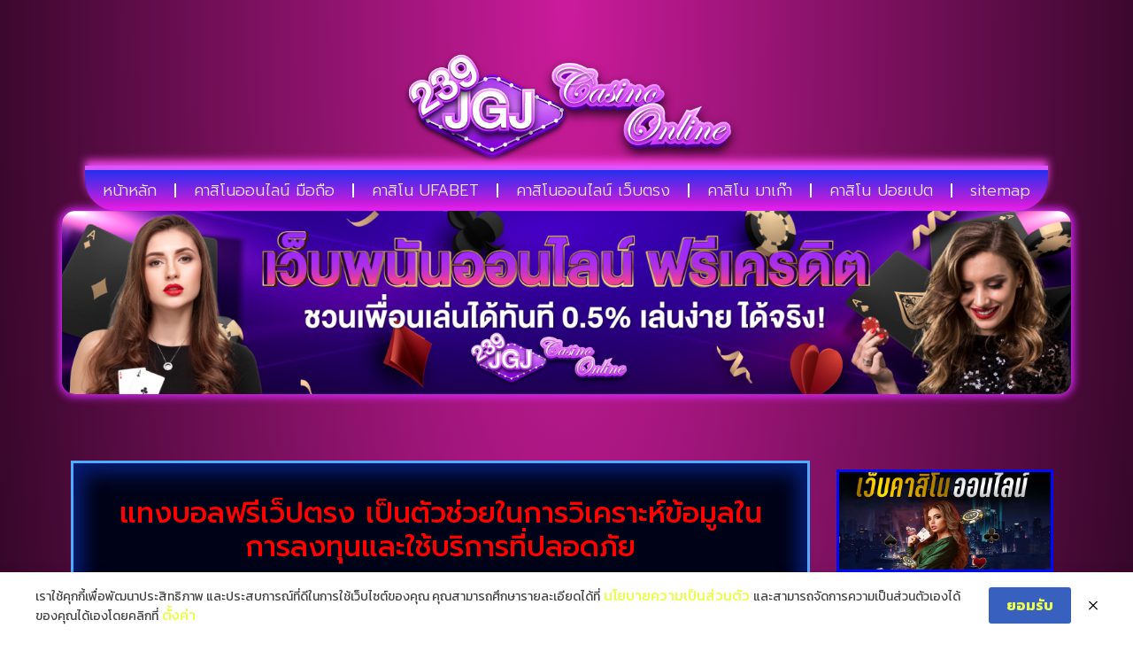

--- FILE ---
content_type: text/html; charset=UTF-8
request_url: https://www.239jgj.com/%E0%B9%81%E0%B8%97%E0%B8%87%E0%B8%9A%E0%B8%AD%E0%B8%A5%E0%B8%9F%E0%B8%A3%E0%B8%B5%E0%B9%80%E0%B8%A7%E0%B9%87%E0%B8%9B%E0%B8%95%E0%B8%A3%E0%B8%87/
body_size: 15823
content:
<!doctype html>
<html lang="th">
<head>
	<meta charset="UTF-8">
	<meta name="viewport" content="width=device-width, initial-scale=1">
	<link rel="profile" href="https://gmpg.org/xfn/11">
	<meta name='robots' content='index, follow, max-image-preview:large, max-snippet:-1, max-video-preview:-1' />

	<!-- This site is optimized with the Yoast SEO plugin v26.8 - https://yoast.com/product/yoast-seo-wordpress/ -->
	<title>แทงบอลฟรีเว็ปตรง เป็นตัวช่วยการวิเคราะห์ข้อมูลลงทุนใช้บริการปลอดภัย</title>
	<meta name="description" content="แทงบอลฟรีเว็ปตรง เป็นตัวช่วยการวิเคราะห์ข้อมูลลงทุนใช้บริการปลอดภัย สมัครสมาชิก รับโปรโมชั่นอีกมากมาย แอดไลน์ : @ufa88v3" />
	<link rel="canonical" href="https://www.239jgj.com/แทงบอลฟรีเว็ปตรง/" />
	<meta property="og:locale" content="th_TH" />
	<meta property="og:type" content="article" />
	<meta property="og:title" content="แทงบอลฟรีเว็ปตรง เป็นตัวช่วยการวิเคราะห์ข้อมูลลงทุนใช้บริการปลอดภัย" />
	<meta property="og:description" content="แทงบอลฟรีเว็ปตรง เป็นตัวช่วยการวิเคราะห์ข้อมูลลงทุนใช้บริการปลอดภัย สมัครสมาชิก รับโปรโมชั่นอีกมากมาย แอดไลน์ : @ufa88v3" />
	<meta property="og:url" content="https://www.239jgj.com/แทงบอลฟรีเว็ปตรง/" />
	<meta property="og:site_name" content="www.239jgj.com" />
	<meta property="article:published_time" content="2023-01-30T11:10:41+00:00" />
	<meta property="article:modified_time" content="2023-01-30T11:10:50+00:00" />
	<meta property="og:image" content="https://www.239jgj.com/wp-content/uploads/2023/01/cd20.jpg" />
	<meta property="og:image:width" content="902" />
	<meta property="og:image:height" content="523" />
	<meta property="og:image:type" content="image/jpeg" />
	<meta name="author" content="ป๋าอาร์มเซียนบอล" />
	<meta name="twitter:card" content="summary_large_image" />
	<meta name="twitter:label1" content="Written by" />
	<meta name="twitter:data1" content="ป๋าอาร์มเซียนบอล" />
	<meta name="twitter:label2" content="Est. reading time" />
	<meta name="twitter:data2" content="1 นาที" />
	<script type="application/ld+json" class="yoast-schema-graph">{"@context":"https://schema.org","@graph":[{"@type":"Article","@id":"https://www.239jgj.com/%e0%b9%81%e0%b8%97%e0%b8%87%e0%b8%9a%e0%b8%ad%e0%b8%a5%e0%b8%9f%e0%b8%a3%e0%b8%b5%e0%b9%80%e0%b8%a7%e0%b9%87%e0%b8%9b%e0%b8%95%e0%b8%a3%e0%b8%87/#article","isPartOf":{"@id":"https://www.239jgj.com/%e0%b9%81%e0%b8%97%e0%b8%87%e0%b8%9a%e0%b8%ad%e0%b8%a5%e0%b8%9f%e0%b8%a3%e0%b8%b5%e0%b9%80%e0%b8%a7%e0%b9%87%e0%b8%9b%e0%b8%95%e0%b8%a3%e0%b8%87/"},"author":{"name":"ป๋าอาร์มเซียนบอล","@id":"https://www.239jgj.com/#/schema/person/e04008be5fc0648f651712f678c7a9bd"},"headline":"แทงบอลฟรีเว็ปตรง","datePublished":"2023-01-30T11:10:41+00:00","dateModified":"2023-01-30T11:10:50+00:00","mainEntityOfPage":{"@id":"https://www.239jgj.com/%e0%b9%81%e0%b8%97%e0%b8%87%e0%b8%9a%e0%b8%ad%e0%b8%a5%e0%b8%9f%e0%b8%a3%e0%b8%b5%e0%b9%80%e0%b8%a7%e0%b9%87%e0%b8%9b%e0%b8%95%e0%b8%a3%e0%b8%87/"},"wordCount":32,"commentCount":0,"publisher":{"@id":"https://www.239jgj.com/#organization"},"image":{"@id":"https://www.239jgj.com/%e0%b9%81%e0%b8%97%e0%b8%87%e0%b8%9a%e0%b8%ad%e0%b8%a5%e0%b8%9f%e0%b8%a3%e0%b8%b5%e0%b9%80%e0%b8%a7%e0%b9%87%e0%b8%9b%e0%b8%95%e0%b8%a3%e0%b8%87/#primaryimage"},"thumbnailUrl":"https://www.239jgj.com/wp-content/uploads/2023/01/cd20.jpg","keywords":["แทงบอลฟรีเว็ปตรง"],"articleSection":["แทงบอลออนไลน์"],"inLanguage":"th"},{"@type":"WebPage","@id":"https://www.239jgj.com/%e0%b9%81%e0%b8%97%e0%b8%87%e0%b8%9a%e0%b8%ad%e0%b8%a5%e0%b8%9f%e0%b8%a3%e0%b8%b5%e0%b9%80%e0%b8%a7%e0%b9%87%e0%b8%9b%e0%b8%95%e0%b8%a3%e0%b8%87/","url":"https://www.239jgj.com/%e0%b9%81%e0%b8%97%e0%b8%87%e0%b8%9a%e0%b8%ad%e0%b8%a5%e0%b8%9f%e0%b8%a3%e0%b8%b5%e0%b9%80%e0%b8%a7%e0%b9%87%e0%b8%9b%e0%b8%95%e0%b8%a3%e0%b8%87/","name":"แทงบอลฟรีเว็ปตรง เป็นตัวช่วยการวิเคราะห์ข้อมูลลงทุนใช้บริการปลอดภัย","isPartOf":{"@id":"https://www.239jgj.com/#website"},"primaryImageOfPage":{"@id":"https://www.239jgj.com/%e0%b9%81%e0%b8%97%e0%b8%87%e0%b8%9a%e0%b8%ad%e0%b8%a5%e0%b8%9f%e0%b8%a3%e0%b8%b5%e0%b9%80%e0%b8%a7%e0%b9%87%e0%b8%9b%e0%b8%95%e0%b8%a3%e0%b8%87/#primaryimage"},"image":{"@id":"https://www.239jgj.com/%e0%b9%81%e0%b8%97%e0%b8%87%e0%b8%9a%e0%b8%ad%e0%b8%a5%e0%b8%9f%e0%b8%a3%e0%b8%b5%e0%b9%80%e0%b8%a7%e0%b9%87%e0%b8%9b%e0%b8%95%e0%b8%a3%e0%b8%87/#primaryimage"},"thumbnailUrl":"https://www.239jgj.com/wp-content/uploads/2023/01/cd20.jpg","datePublished":"2023-01-30T11:10:41+00:00","dateModified":"2023-01-30T11:10:50+00:00","description":"แทงบอลฟรีเว็ปตรง เป็นตัวช่วยการวิเคราะห์ข้อมูลลงทุนใช้บริการปลอดภัย สมัครสมาชิก รับโปรโมชั่นอีกมากมาย แอดไลน์ : @ufa88v3","breadcrumb":{"@id":"https://www.239jgj.com/%e0%b9%81%e0%b8%97%e0%b8%87%e0%b8%9a%e0%b8%ad%e0%b8%a5%e0%b8%9f%e0%b8%a3%e0%b8%b5%e0%b9%80%e0%b8%a7%e0%b9%87%e0%b8%9b%e0%b8%95%e0%b8%a3%e0%b8%87/#breadcrumb"},"inLanguage":"th","potentialAction":[{"@type":"ReadAction","target":["https://www.239jgj.com/%e0%b9%81%e0%b8%97%e0%b8%87%e0%b8%9a%e0%b8%ad%e0%b8%a5%e0%b8%9f%e0%b8%a3%e0%b8%b5%e0%b9%80%e0%b8%a7%e0%b9%87%e0%b8%9b%e0%b8%95%e0%b8%a3%e0%b8%87/"]}]},{"@type":"ImageObject","inLanguage":"th","@id":"https://www.239jgj.com/%e0%b9%81%e0%b8%97%e0%b8%87%e0%b8%9a%e0%b8%ad%e0%b8%a5%e0%b8%9f%e0%b8%a3%e0%b8%b5%e0%b9%80%e0%b8%a7%e0%b9%87%e0%b8%9b%e0%b8%95%e0%b8%a3%e0%b8%87/#primaryimage","url":"https://www.239jgj.com/wp-content/uploads/2023/01/cd20.jpg","contentUrl":"https://www.239jgj.com/wp-content/uploads/2023/01/cd20.jpg","width":902,"height":523,"caption":"แทงบอลเว็บมั่นคง"},{"@type":"BreadcrumbList","@id":"https://www.239jgj.com/%e0%b9%81%e0%b8%97%e0%b8%87%e0%b8%9a%e0%b8%ad%e0%b8%a5%e0%b8%9f%e0%b8%a3%e0%b8%b5%e0%b9%80%e0%b8%a7%e0%b9%87%e0%b8%9b%e0%b8%95%e0%b8%a3%e0%b8%87/#breadcrumb","itemListElement":[{"@type":"ListItem","position":1,"name":"Home","item":"https://www.239jgj.com/"},{"@type":"ListItem","position":2,"name":"แทงบอลฟรีเว็ปตรง"}]},{"@type":"WebSite","@id":"https://www.239jgj.com/#website","url":"https://www.239jgj.com/","name":"www.239jgj.com","description":"","publisher":{"@id":"https://www.239jgj.com/#organization"},"potentialAction":[{"@type":"SearchAction","target":{"@type":"EntryPoint","urlTemplate":"https://www.239jgj.com/?s={search_term_string}"},"query-input":{"@type":"PropertyValueSpecification","valueRequired":true,"valueName":"search_term_string"}}],"inLanguage":"th"},{"@type":"Organization","@id":"https://www.239jgj.com/#organization","name":"www.239jgj.com","url":"https://www.239jgj.com/","logo":{"@type":"ImageObject","inLanguage":"th","@id":"https://www.239jgj.com/#/schema/logo/image/","url":"https://www.239jgj.com/wp-content/uploads/2023/02/cropped-Logo-239jgj.com-700X200.png","contentUrl":"https://www.239jgj.com/wp-content/uploads/2023/02/cropped-Logo-239jgj.com-700X200.png","width":600,"height":200,"caption":"www.239jgj.com"},"image":{"@id":"https://www.239jgj.com/#/schema/logo/image/"}},{"@type":"Person","@id":"https://www.239jgj.com/#/schema/person/e04008be5fc0648f651712f678c7a9bd","name":"ป๋าอาร์มเซียนบอล","image":{"@type":"ImageObject","inLanguage":"th","@id":"https://www.239jgj.com/#/schema/person/image/","url":"https://secure.gravatar.com/avatar/27ce51c68e268eb278b190a816072978d4ebaf0372466ff85c743d89e2b89f94?s=96&d=mm&r=g","contentUrl":"https://secure.gravatar.com/avatar/27ce51c68e268eb278b190a816072978d4ebaf0372466ff85c743d89e2b89f94?s=96&d=mm&r=g","caption":"ป๋าอาร์มเซียนบอล"},"url":"https://www.239jgj.com/author/editor/"}]}</script>
	<!-- / Yoast SEO plugin. -->


<link rel="alternate" type="application/rss+xml" title="www.239jgj.com &raquo; ฟีด" href="https://www.239jgj.com/feed/" />
<link rel="alternate" title="oEmbed (JSON)" type="application/json+oembed" href="https://www.239jgj.com/wp-json/oembed/1.0/embed?url=https%3A%2F%2Fwww.239jgj.com%2F%25e0%25b9%2581%25e0%25b8%2597%25e0%25b8%2587%25e0%25b8%259a%25e0%25b8%25ad%25e0%25b8%25a5%25e0%25b8%259f%25e0%25b8%25a3%25e0%25b8%25b5%25e0%25b9%2580%25e0%25b8%25a7%25e0%25b9%2587%25e0%25b8%259b%25e0%25b8%2595%25e0%25b8%25a3%25e0%25b8%2587%2F" />
<link rel="alternate" title="oEmbed (XML)" type="text/xml+oembed" href="https://www.239jgj.com/wp-json/oembed/1.0/embed?url=https%3A%2F%2Fwww.239jgj.com%2F%25e0%25b9%2581%25e0%25b8%2597%25e0%25b8%2587%25e0%25b8%259a%25e0%25b8%25ad%25e0%25b8%25a5%25e0%25b8%259f%25e0%25b8%25a3%25e0%25b8%25b5%25e0%25b9%2580%25e0%25b8%25a7%25e0%25b9%2587%25e0%25b8%259b%25e0%25b8%2595%25e0%25b8%25a3%25e0%25b8%2587%2F&#038;format=xml" />
<style id='wp-img-auto-sizes-contain-inline-css'>
img:is([sizes=auto i],[sizes^="auto," i]){contain-intrinsic-size:3000px 1500px}
/*# sourceURL=wp-img-auto-sizes-contain-inline-css */
</style>

<style id='wp-emoji-styles-inline-css'>

	img.wp-smiley, img.emoji {
		display: inline !important;
		border: none !important;
		box-shadow: none !important;
		height: 1em !important;
		width: 1em !important;
		margin: 0 0.07em !important;
		vertical-align: -0.1em !important;
		background: none !important;
		padding: 0 !important;
	}
/*# sourceURL=wp-emoji-styles-inline-css */
</style>
<link rel='stylesheet' id='wp-block-library-css' href='https://www.239jgj.com/wp-includes/css/dist/block-library/style.min.css?ver=6.9' media='all' />
<style id='global-styles-inline-css'>
:root{--wp--preset--aspect-ratio--square: 1;--wp--preset--aspect-ratio--4-3: 4/3;--wp--preset--aspect-ratio--3-4: 3/4;--wp--preset--aspect-ratio--3-2: 3/2;--wp--preset--aspect-ratio--2-3: 2/3;--wp--preset--aspect-ratio--16-9: 16/9;--wp--preset--aspect-ratio--9-16: 9/16;--wp--preset--color--black: #000000;--wp--preset--color--cyan-bluish-gray: #abb8c3;--wp--preset--color--white: #ffffff;--wp--preset--color--pale-pink: #f78da7;--wp--preset--color--vivid-red: #cf2e2e;--wp--preset--color--luminous-vivid-orange: #ff6900;--wp--preset--color--luminous-vivid-amber: #fcb900;--wp--preset--color--light-green-cyan: #7bdcb5;--wp--preset--color--vivid-green-cyan: #00d084;--wp--preset--color--pale-cyan-blue: #8ed1fc;--wp--preset--color--vivid-cyan-blue: #0693e3;--wp--preset--color--vivid-purple: #9b51e0;--wp--preset--gradient--vivid-cyan-blue-to-vivid-purple: linear-gradient(135deg,rgb(6,147,227) 0%,rgb(155,81,224) 100%);--wp--preset--gradient--light-green-cyan-to-vivid-green-cyan: linear-gradient(135deg,rgb(122,220,180) 0%,rgb(0,208,130) 100%);--wp--preset--gradient--luminous-vivid-amber-to-luminous-vivid-orange: linear-gradient(135deg,rgb(252,185,0) 0%,rgb(255,105,0) 100%);--wp--preset--gradient--luminous-vivid-orange-to-vivid-red: linear-gradient(135deg,rgb(255,105,0) 0%,rgb(207,46,46) 100%);--wp--preset--gradient--very-light-gray-to-cyan-bluish-gray: linear-gradient(135deg,rgb(238,238,238) 0%,rgb(169,184,195) 100%);--wp--preset--gradient--cool-to-warm-spectrum: linear-gradient(135deg,rgb(74,234,220) 0%,rgb(151,120,209) 20%,rgb(207,42,186) 40%,rgb(238,44,130) 60%,rgb(251,105,98) 80%,rgb(254,248,76) 100%);--wp--preset--gradient--blush-light-purple: linear-gradient(135deg,rgb(255,206,236) 0%,rgb(152,150,240) 100%);--wp--preset--gradient--blush-bordeaux: linear-gradient(135deg,rgb(254,205,165) 0%,rgb(254,45,45) 50%,rgb(107,0,62) 100%);--wp--preset--gradient--luminous-dusk: linear-gradient(135deg,rgb(255,203,112) 0%,rgb(199,81,192) 50%,rgb(65,88,208) 100%);--wp--preset--gradient--pale-ocean: linear-gradient(135deg,rgb(255,245,203) 0%,rgb(182,227,212) 50%,rgb(51,167,181) 100%);--wp--preset--gradient--electric-grass: linear-gradient(135deg,rgb(202,248,128) 0%,rgb(113,206,126) 100%);--wp--preset--gradient--midnight: linear-gradient(135deg,rgb(2,3,129) 0%,rgb(40,116,252) 100%);--wp--preset--font-size--small: 13px;--wp--preset--font-size--medium: 20px;--wp--preset--font-size--large: 36px;--wp--preset--font-size--x-large: 42px;--wp--preset--spacing--20: 0.44rem;--wp--preset--spacing--30: 0.67rem;--wp--preset--spacing--40: 1rem;--wp--preset--spacing--50: 1.5rem;--wp--preset--spacing--60: 2.25rem;--wp--preset--spacing--70: 3.38rem;--wp--preset--spacing--80: 5.06rem;--wp--preset--shadow--natural: 6px 6px 9px rgba(0, 0, 0, 0.2);--wp--preset--shadow--deep: 12px 12px 50px rgba(0, 0, 0, 0.4);--wp--preset--shadow--sharp: 6px 6px 0px rgba(0, 0, 0, 0.2);--wp--preset--shadow--outlined: 6px 6px 0px -3px rgb(255, 255, 255), 6px 6px rgb(0, 0, 0);--wp--preset--shadow--crisp: 6px 6px 0px rgb(0, 0, 0);}:root { --wp--style--global--content-size: 800px;--wp--style--global--wide-size: 1200px; }:where(body) { margin: 0; }.wp-site-blocks > .alignleft { float: left; margin-right: 2em; }.wp-site-blocks > .alignright { float: right; margin-left: 2em; }.wp-site-blocks > .aligncenter { justify-content: center; margin-left: auto; margin-right: auto; }:where(.wp-site-blocks) > * { margin-block-start: 24px; margin-block-end: 0; }:where(.wp-site-blocks) > :first-child { margin-block-start: 0; }:where(.wp-site-blocks) > :last-child { margin-block-end: 0; }:root { --wp--style--block-gap: 24px; }:root :where(.is-layout-flow) > :first-child{margin-block-start: 0;}:root :where(.is-layout-flow) > :last-child{margin-block-end: 0;}:root :where(.is-layout-flow) > *{margin-block-start: 24px;margin-block-end: 0;}:root :where(.is-layout-constrained) > :first-child{margin-block-start: 0;}:root :where(.is-layout-constrained) > :last-child{margin-block-end: 0;}:root :where(.is-layout-constrained) > *{margin-block-start: 24px;margin-block-end: 0;}:root :where(.is-layout-flex){gap: 24px;}:root :where(.is-layout-grid){gap: 24px;}.is-layout-flow > .alignleft{float: left;margin-inline-start: 0;margin-inline-end: 2em;}.is-layout-flow > .alignright{float: right;margin-inline-start: 2em;margin-inline-end: 0;}.is-layout-flow > .aligncenter{margin-left: auto !important;margin-right: auto !important;}.is-layout-constrained > .alignleft{float: left;margin-inline-start: 0;margin-inline-end: 2em;}.is-layout-constrained > .alignright{float: right;margin-inline-start: 2em;margin-inline-end: 0;}.is-layout-constrained > .aligncenter{margin-left: auto !important;margin-right: auto !important;}.is-layout-constrained > :where(:not(.alignleft):not(.alignright):not(.alignfull)){max-width: var(--wp--style--global--content-size);margin-left: auto !important;margin-right: auto !important;}.is-layout-constrained > .alignwide{max-width: var(--wp--style--global--wide-size);}body .is-layout-flex{display: flex;}.is-layout-flex{flex-wrap: wrap;align-items: center;}.is-layout-flex > :is(*, div){margin: 0;}body .is-layout-grid{display: grid;}.is-layout-grid > :is(*, div){margin: 0;}body{padding-top: 0px;padding-right: 0px;padding-bottom: 0px;padding-left: 0px;}a:where(:not(.wp-element-button)){text-decoration: underline;}:root :where(.wp-element-button, .wp-block-button__link){background-color: #32373c;border-width: 0;color: #fff;font-family: inherit;font-size: inherit;font-style: inherit;font-weight: inherit;letter-spacing: inherit;line-height: inherit;padding-top: calc(0.667em + 2px);padding-right: calc(1.333em + 2px);padding-bottom: calc(0.667em + 2px);padding-left: calc(1.333em + 2px);text-decoration: none;text-transform: inherit;}.has-black-color{color: var(--wp--preset--color--black) !important;}.has-cyan-bluish-gray-color{color: var(--wp--preset--color--cyan-bluish-gray) !important;}.has-white-color{color: var(--wp--preset--color--white) !important;}.has-pale-pink-color{color: var(--wp--preset--color--pale-pink) !important;}.has-vivid-red-color{color: var(--wp--preset--color--vivid-red) !important;}.has-luminous-vivid-orange-color{color: var(--wp--preset--color--luminous-vivid-orange) !important;}.has-luminous-vivid-amber-color{color: var(--wp--preset--color--luminous-vivid-amber) !important;}.has-light-green-cyan-color{color: var(--wp--preset--color--light-green-cyan) !important;}.has-vivid-green-cyan-color{color: var(--wp--preset--color--vivid-green-cyan) !important;}.has-pale-cyan-blue-color{color: var(--wp--preset--color--pale-cyan-blue) !important;}.has-vivid-cyan-blue-color{color: var(--wp--preset--color--vivid-cyan-blue) !important;}.has-vivid-purple-color{color: var(--wp--preset--color--vivid-purple) !important;}.has-black-background-color{background-color: var(--wp--preset--color--black) !important;}.has-cyan-bluish-gray-background-color{background-color: var(--wp--preset--color--cyan-bluish-gray) !important;}.has-white-background-color{background-color: var(--wp--preset--color--white) !important;}.has-pale-pink-background-color{background-color: var(--wp--preset--color--pale-pink) !important;}.has-vivid-red-background-color{background-color: var(--wp--preset--color--vivid-red) !important;}.has-luminous-vivid-orange-background-color{background-color: var(--wp--preset--color--luminous-vivid-orange) !important;}.has-luminous-vivid-amber-background-color{background-color: var(--wp--preset--color--luminous-vivid-amber) !important;}.has-light-green-cyan-background-color{background-color: var(--wp--preset--color--light-green-cyan) !important;}.has-vivid-green-cyan-background-color{background-color: var(--wp--preset--color--vivid-green-cyan) !important;}.has-pale-cyan-blue-background-color{background-color: var(--wp--preset--color--pale-cyan-blue) !important;}.has-vivid-cyan-blue-background-color{background-color: var(--wp--preset--color--vivid-cyan-blue) !important;}.has-vivid-purple-background-color{background-color: var(--wp--preset--color--vivid-purple) !important;}.has-black-border-color{border-color: var(--wp--preset--color--black) !important;}.has-cyan-bluish-gray-border-color{border-color: var(--wp--preset--color--cyan-bluish-gray) !important;}.has-white-border-color{border-color: var(--wp--preset--color--white) !important;}.has-pale-pink-border-color{border-color: var(--wp--preset--color--pale-pink) !important;}.has-vivid-red-border-color{border-color: var(--wp--preset--color--vivid-red) !important;}.has-luminous-vivid-orange-border-color{border-color: var(--wp--preset--color--luminous-vivid-orange) !important;}.has-luminous-vivid-amber-border-color{border-color: var(--wp--preset--color--luminous-vivid-amber) !important;}.has-light-green-cyan-border-color{border-color: var(--wp--preset--color--light-green-cyan) !important;}.has-vivid-green-cyan-border-color{border-color: var(--wp--preset--color--vivid-green-cyan) !important;}.has-pale-cyan-blue-border-color{border-color: var(--wp--preset--color--pale-cyan-blue) !important;}.has-vivid-cyan-blue-border-color{border-color: var(--wp--preset--color--vivid-cyan-blue) !important;}.has-vivid-purple-border-color{border-color: var(--wp--preset--color--vivid-purple) !important;}.has-vivid-cyan-blue-to-vivid-purple-gradient-background{background: var(--wp--preset--gradient--vivid-cyan-blue-to-vivid-purple) !important;}.has-light-green-cyan-to-vivid-green-cyan-gradient-background{background: var(--wp--preset--gradient--light-green-cyan-to-vivid-green-cyan) !important;}.has-luminous-vivid-amber-to-luminous-vivid-orange-gradient-background{background: var(--wp--preset--gradient--luminous-vivid-amber-to-luminous-vivid-orange) !important;}.has-luminous-vivid-orange-to-vivid-red-gradient-background{background: var(--wp--preset--gradient--luminous-vivid-orange-to-vivid-red) !important;}.has-very-light-gray-to-cyan-bluish-gray-gradient-background{background: var(--wp--preset--gradient--very-light-gray-to-cyan-bluish-gray) !important;}.has-cool-to-warm-spectrum-gradient-background{background: var(--wp--preset--gradient--cool-to-warm-spectrum) !important;}.has-blush-light-purple-gradient-background{background: var(--wp--preset--gradient--blush-light-purple) !important;}.has-blush-bordeaux-gradient-background{background: var(--wp--preset--gradient--blush-bordeaux) !important;}.has-luminous-dusk-gradient-background{background: var(--wp--preset--gradient--luminous-dusk) !important;}.has-pale-ocean-gradient-background{background: var(--wp--preset--gradient--pale-ocean) !important;}.has-electric-grass-gradient-background{background: var(--wp--preset--gradient--electric-grass) !important;}.has-midnight-gradient-background{background: var(--wp--preset--gradient--midnight) !important;}.has-small-font-size{font-size: var(--wp--preset--font-size--small) !important;}.has-medium-font-size{font-size: var(--wp--preset--font-size--medium) !important;}.has-large-font-size{font-size: var(--wp--preset--font-size--large) !important;}.has-x-large-font-size{font-size: var(--wp--preset--font-size--x-large) !important;}
:root :where(.wp-block-pullquote){font-size: 1.5em;line-height: 1.6;}
/*# sourceURL=global-styles-inline-css */
</style>
<link rel='stylesheet' id='pdpa-thailand-public-css' href='https://www.239jgj.com/wp-content/plugins/pdpa-thailand/public/assets/css/pdpa-thailand-public.min.css?ver=2.0' media='all' />
<link rel='stylesheet' id='elespare-icons-css' href='https://www.239jgj.com/wp-content/plugins/elespare/assets/font/elespare-icons.css?ver=3.3.10' media='all' />
<link rel='stylesheet' id='elementor-icons-css' href='https://www.239jgj.com/wp-content/plugins/elementor/assets/lib/eicons/css/elementor-icons.min.css?ver=5.46.0' media='all' />
<link rel='stylesheet' id='elementor-frontend-css' href='https://www.239jgj.com/wp-content/plugins/elementor/assets/css/frontend.min.css?ver=3.34.2' media='all' />
<link rel='stylesheet' id='elementor-post-4-css' href='https://www.239jgj.com/wp-content/uploads/elementor/css/post-4.css?ver=1768730732' media='all' />
<link rel='stylesheet' id='elespare-posts-grid-css' href='https://www.239jgj.com/wp-content/plugins/elespare/dist/elespare.style.build.min.css?ver=3.3.7' media='all' />
<link rel='stylesheet' id='hello-elementor-css' href='https://www.239jgj.com/wp-content/themes/hello-elementor/assets/css/reset.css?ver=3.4.6' media='all' />
<link rel='stylesheet' id='hello-elementor-theme-style-css' href='https://www.239jgj.com/wp-content/themes/hello-elementor/assets/css/theme.css?ver=3.4.6' media='all' />
<link rel='stylesheet' id='hello-elementor-header-footer-css' href='https://www.239jgj.com/wp-content/themes/hello-elementor/assets/css/header-footer.css?ver=3.4.6' media='all' />
<link rel='stylesheet' id='widget-image-css' href='https://www.239jgj.com/wp-content/plugins/elementor/assets/css/widget-image.min.css?ver=3.34.2' media='all' />
<link rel='stylesheet' id='widget-nav-menu-css' href='https://www.239jgj.com/wp-content/plugins/elementor-pro/assets/css/widget-nav-menu.min.css?ver=3.27.2' media='all' />
<link rel='stylesheet' id='swiper-css' href='https://www.239jgj.com/wp-content/plugins/elementor/assets/lib/swiper/v8/css/swiper.min.css?ver=8.4.5' media='all' />
<link rel='stylesheet' id='e-swiper-css' href='https://www.239jgj.com/wp-content/plugins/elementor/assets/css/conditionals/e-swiper.min.css?ver=3.34.2' media='all' />
<link rel='stylesheet' id='widget-heading-css' href='https://www.239jgj.com/wp-content/plugins/elementor/assets/css/widget-heading.min.css?ver=3.34.2' media='all' />
<link rel='stylesheet' id='widget-posts-css' href='https://www.239jgj.com/wp-content/plugins/elementor-pro/assets/css/widget-posts.min.css?ver=3.27.2' media='all' />
<link rel='stylesheet' id='elementor-post-964-css' href='https://www.239jgj.com/wp-content/uploads/elementor/css/post-964.css?ver=1768730732' media='all' />
<link rel='stylesheet' id='elementor-post-969-css' href='https://www.239jgj.com/wp-content/uploads/elementor/css/post-969.css?ver=1768730732' media='all' />
<link rel='stylesheet' id='elementor-post-971-css' href='https://www.239jgj.com/wp-content/uploads/elementor/css/post-971.css?ver=1768730796' media='all' />
<link rel='stylesheet' id='elementor-gf-roboto-css' href='https://fonts.googleapis.com/css?family=Roboto:100,100italic,200,200italic,300,300italic,400,400italic,500,500italic,600,600italic,700,700italic,800,800italic,900,900italic&#038;display=auto' media='all' />
<link rel='stylesheet' id='elementor-gf-robotoslab-css' href='https://fonts.googleapis.com/css?family=Roboto+Slab:100,100italic,200,200italic,300,300italic,400,400italic,500,500italic,600,600italic,700,700italic,800,800italic,900,900italic&#038;display=auto' media='all' />
<link rel='stylesheet' id='elementor-gf-kanit-css' href='https://fonts.googleapis.com/css?family=Kanit:100,100italic,200,200italic,300,300italic,400,400italic,500,500italic,600,600italic,700,700italic,800,800italic,900,900italic&#038;display=auto' media='all' />
<link rel='stylesheet' id='elementor-gf-prompt-css' href='https://fonts.googleapis.com/css?family=Prompt:100,100italic,200,200italic,300,300italic,400,400italic,500,500italic,600,600italic,700,700italic,800,800italic,900,900italic&#038;display=auto' media='all' />
<link rel='stylesheet' id='elementor-icons-shared-0-css' href='https://www.239jgj.com/wp-content/plugins/elementor/assets/lib/font-awesome/css/fontawesome.min.css?ver=5.15.3' media='all' />
<link rel='stylesheet' id='elementor-icons-fa-solid-css' href='https://www.239jgj.com/wp-content/plugins/elementor/assets/lib/font-awesome/css/solid.min.css?ver=5.15.3' media='all' />
<script src="https://www.239jgj.com/wp-includes/js/jquery/jquery.min.js?ver=3.7.1" id="jquery-core-js"></script>
<script src="https://www.239jgj.com/wp-includes/js/jquery/jquery-migrate.min.js?ver=3.4.1" id="jquery-migrate-js"></script>
<link rel="https://api.w.org/" href="https://www.239jgj.com/wp-json/" /><link rel="alternate" title="JSON" type="application/json" href="https://www.239jgj.com/wp-json/wp/v2/posts/1340" /><link rel="EditURI" type="application/rsd+xml" title="RSD" href="https://www.239jgj.com/xmlrpc.php?rsd" />
<meta name="generator" content="WordPress 6.9" />
<link rel='shortlink' href='https://www.239jgj.com/?p=1340' />
<meta name="generator" content="Elementor 3.34.2; features: additional_custom_breakpoints; settings: css_print_method-external, google_font-enabled, font_display-auto">
			<style>
				.e-con.e-parent:nth-of-type(n+4):not(.e-lazyloaded):not(.e-no-lazyload),
				.e-con.e-parent:nth-of-type(n+4):not(.e-lazyloaded):not(.e-no-lazyload) * {
					background-image: none !important;
				}
				@media screen and (max-height: 1024px) {
					.e-con.e-parent:nth-of-type(n+3):not(.e-lazyloaded):not(.e-no-lazyload),
					.e-con.e-parent:nth-of-type(n+3):not(.e-lazyloaded):not(.e-no-lazyload) * {
						background-image: none !important;
					}
				}
				@media screen and (max-height: 640px) {
					.e-con.e-parent:nth-of-type(n+2):not(.e-lazyloaded):not(.e-no-lazyload),
					.e-con.e-parent:nth-of-type(n+2):not(.e-lazyloaded):not(.e-no-lazyload) * {
						background-image: none !important;
					}
				}
			</style>
			<link rel="icon" href="https://www.239jgj.com/wp-content/uploads/2023/02/cropped-IconLogo-239jgj.com-512X512-32x32.png" sizes="32x32" />
<link rel="icon" href="https://www.239jgj.com/wp-content/uploads/2023/02/cropped-IconLogo-239jgj.com-512X512-192x192.png" sizes="192x192" />
<link rel="apple-touch-icon" href="https://www.239jgj.com/wp-content/uploads/2023/02/cropped-IconLogo-239jgj.com-512X512-180x180.png" />
<meta name="msapplication-TileImage" content="https://www.239jgj.com/wp-content/uploads/2023/02/cropped-IconLogo-239jgj.com-512X512-270x270.png" />
</head>
<body class="wp-singular post-template-default single single-post postid-1340 single-format-standard wp-custom-logo wp-embed-responsive wp-theme-hello-elementor hello-elementor-default elementor-default elementor-kit-4 elementor-page-971">


<a class="skip-link screen-reader-text" href="#content">Skip to content</a>

		<div data-elementor-type="header" data-elementor-id="964" class="elementor elementor-964 elementor-location-header" data-elementor-post-type="elementor_library">
			<div class="elementor-element elementor-element-db7b35b e-flex e-con-boxed e-con e-parent" data-id="db7b35b" data-element_type="container" data-settings="{&quot;background_background&quot;:&quot;slideshow&quot;,&quot;background_slideshow_gallery&quot;:[{&quot;id&quot;:979,&quot;url&quot;:&quot;https:\/\/www.239jgj.com\/wp-content\/uploads\/2022\/11\/empty-dark-room-modern-futuristic-sci-fi-background-3d-illustration-1_webp.webp&quot;}],&quot;background_slideshow_loop&quot;:&quot;yes&quot;,&quot;background_slideshow_slide_duration&quot;:5000,&quot;background_slideshow_slide_transition&quot;:&quot;fade&quot;,&quot;background_slideshow_transition_duration&quot;:500}">
					<div class="e-con-inner">
		<div class="elementor-element elementor-element-2d1c3a2 e-flex e-con-boxed e-con e-child" data-id="2d1c3a2" data-element_type="container">
					<div class="e-con-inner">
				<div class="elementor-element elementor-element-0520941 elementor-widget-mobile__width-initial elementor-widget elementor-widget-theme-site-logo elementor-widget-image" data-id="0520941" data-element_type="widget" data-widget_type="theme-site-logo.default">
				<div class="elementor-widget-container">
											<a href="https://www.239jgj.com">
			<img width="600" height="200" src="https://www.239jgj.com/wp-content/uploads/2023/02/cropped-Logo-239jgj.com-700X200.png" class="attachment-full size-full wp-image-1468" alt="" srcset="https://www.239jgj.com/wp-content/uploads/2023/02/cropped-Logo-239jgj.com-700X200.png 600w, https://www.239jgj.com/wp-content/uploads/2023/02/cropped-Logo-239jgj.com-700X200-300x100.png 300w" sizes="(max-width: 600px) 100vw, 600px" />				</a>
											</div>
				</div>
				<div class="elementor-element elementor-element-b64dc83 elementor-nav-menu__align-justify elementor-nav-menu--dropdown-mobile elementor-nav-menu--stretch elementor-nav-menu__text-align-center elementor-widget-mobile__width-initial elementor-nav-menu--toggle elementor-nav-menu--burger elementor-widget elementor-widget-nav-menu" data-id="b64dc83" data-element_type="widget" data-settings="{&quot;full_width&quot;:&quot;stretch&quot;,&quot;layout&quot;:&quot;horizontal&quot;,&quot;submenu_icon&quot;:{&quot;value&quot;:&quot;&lt;i class=\&quot;fas fa-caret-down\&quot;&gt;&lt;\/i&gt;&quot;,&quot;library&quot;:&quot;fa-solid&quot;},&quot;toggle&quot;:&quot;burger&quot;}" data-widget_type="nav-menu.default">
				<div class="elementor-widget-container">
								<nav aria-label="Menu" class="elementor-nav-menu--main elementor-nav-menu__container elementor-nav-menu--layout-horizontal e--pointer-text e--animation-grow">
				<ul id="menu-1-b64dc83" class="elementor-nav-menu"><li class="menu-item menu-item-type-post_type menu-item-object-page menu-item-home menu-item-19"><a href="https://www.239jgj.com/" class="elementor-item">หน้าหลัก</a></li>
<li class="menu-item menu-item-type-post_type menu-item-object-page menu-item-80"><a href="https://www.239jgj.com/%e0%b8%84%e0%b8%b2%e0%b8%aa%e0%b8%b4%e0%b9%82%e0%b8%99%e0%b8%ad%e0%b8%ad%e0%b8%99%e0%b9%84%e0%b8%a5%e0%b8%99%e0%b9%8c-%e0%b8%a1%e0%b8%b7%e0%b8%ad%e0%b8%96%e0%b8%b7%e0%b8%ad/" class="elementor-item">คาสิโนออนไลน์ มือถือ</a></li>
<li class="menu-item menu-item-type-post_type menu-item-object-page menu-item-81"><a href="https://www.239jgj.com/%e0%b8%84%e0%b8%b2%e0%b8%aa%e0%b8%b4%e0%b9%82%e0%b8%99-ufabet/" class="elementor-item">คาสิโน UFABET</a></li>
<li class="menu-item menu-item-type-post_type menu-item-object-page menu-item-82"><a href="https://www.239jgj.com/%e0%b8%84%e0%b8%b2%e0%b8%aa%e0%b8%b4%e0%b9%82%e0%b8%99%e0%b8%ad%e0%b8%ad%e0%b8%99%e0%b9%84%e0%b8%a5%e0%b8%99%e0%b9%8c-%e0%b9%80%e0%b8%a7%e0%b9%87%e0%b8%9a%e0%b8%95%e0%b8%a3%e0%b8%87/" class="elementor-item">คาสิโนออนไลน์ เว็บตรง</a></li>
<li class="menu-item menu-item-type-post_type menu-item-object-page menu-item-83"><a href="https://www.239jgj.com/%e0%b8%84%e0%b8%b2%e0%b8%aa%e0%b8%b4%e0%b9%82%e0%b8%99-%e0%b8%a1%e0%b8%b2%e0%b9%80%e0%b8%81%e0%b9%8a%e0%b8%b2/" class="elementor-item">คาสิโน มาเก๊า</a></li>
<li class="menu-item menu-item-type-post_type menu-item-object-page menu-item-84"><a href="https://www.239jgj.com/%e0%b8%84%e0%b8%b2%e0%b8%aa%e0%b8%b4%e0%b9%82%e0%b8%99-%e0%b8%9b%e0%b8%ad%e0%b8%a2%e0%b9%80%e0%b8%9b%e0%b8%95/" class="elementor-item">คาสิโน ปอยเปต</a></li>
<li class="menu-item menu-item-type-custom menu-item-object-custom menu-item-2143"><a href="https://www.239jgj.com/sitemap_index.xml" class="elementor-item">sitemap</a></li>
</ul>			</nav>
					<div class="elementor-menu-toggle" role="button" tabindex="0" aria-label="Menu Toggle" aria-expanded="false">
			<i aria-hidden="true" role="presentation" class="elementor-menu-toggle__icon--open fas fa-plus-square"></i><i aria-hidden="true" role="presentation" class="elementor-menu-toggle__icon--close eicon-close"></i>		</div>
					<nav class="elementor-nav-menu--dropdown elementor-nav-menu__container" aria-hidden="true">
				<ul id="menu-2-b64dc83" class="elementor-nav-menu"><li class="menu-item menu-item-type-post_type menu-item-object-page menu-item-home menu-item-19"><a href="https://www.239jgj.com/" class="elementor-item" tabindex="-1">หน้าหลัก</a></li>
<li class="menu-item menu-item-type-post_type menu-item-object-page menu-item-80"><a href="https://www.239jgj.com/%e0%b8%84%e0%b8%b2%e0%b8%aa%e0%b8%b4%e0%b9%82%e0%b8%99%e0%b8%ad%e0%b8%ad%e0%b8%99%e0%b9%84%e0%b8%a5%e0%b8%99%e0%b9%8c-%e0%b8%a1%e0%b8%b7%e0%b8%ad%e0%b8%96%e0%b8%b7%e0%b8%ad/" class="elementor-item" tabindex="-1">คาสิโนออนไลน์ มือถือ</a></li>
<li class="menu-item menu-item-type-post_type menu-item-object-page menu-item-81"><a href="https://www.239jgj.com/%e0%b8%84%e0%b8%b2%e0%b8%aa%e0%b8%b4%e0%b9%82%e0%b8%99-ufabet/" class="elementor-item" tabindex="-1">คาสิโน UFABET</a></li>
<li class="menu-item menu-item-type-post_type menu-item-object-page menu-item-82"><a href="https://www.239jgj.com/%e0%b8%84%e0%b8%b2%e0%b8%aa%e0%b8%b4%e0%b9%82%e0%b8%99%e0%b8%ad%e0%b8%ad%e0%b8%99%e0%b9%84%e0%b8%a5%e0%b8%99%e0%b9%8c-%e0%b9%80%e0%b8%a7%e0%b9%87%e0%b8%9a%e0%b8%95%e0%b8%a3%e0%b8%87/" class="elementor-item" tabindex="-1">คาสิโนออนไลน์ เว็บตรง</a></li>
<li class="menu-item menu-item-type-post_type menu-item-object-page menu-item-83"><a href="https://www.239jgj.com/%e0%b8%84%e0%b8%b2%e0%b8%aa%e0%b8%b4%e0%b9%82%e0%b8%99-%e0%b8%a1%e0%b8%b2%e0%b9%80%e0%b8%81%e0%b9%8a%e0%b8%b2/" class="elementor-item" tabindex="-1">คาสิโน มาเก๊า</a></li>
<li class="menu-item menu-item-type-post_type menu-item-object-page menu-item-84"><a href="https://www.239jgj.com/%e0%b8%84%e0%b8%b2%e0%b8%aa%e0%b8%b4%e0%b9%82%e0%b8%99-%e0%b8%9b%e0%b8%ad%e0%b8%a2%e0%b9%80%e0%b8%9b%e0%b8%95/" class="elementor-item" tabindex="-1">คาสิโน ปอยเปต</a></li>
<li class="menu-item menu-item-type-custom menu-item-object-custom menu-item-2143"><a href="https://www.239jgj.com/sitemap_index.xml" class="elementor-item" tabindex="-1">sitemap</a></li>
</ul>			</nav>
						</div>
				</div>
				<div class="elementor-element elementor-element-6af1abd elementor-hidden-mobile elementor-widget elementor-widget-image" data-id="6af1abd" data-element_type="widget" data-widget_type="image.default">
				<div class="elementor-widget-container">
															<img loading="lazy" width="1920" height="350" src="https://www.239jgj.com/wp-content/uploads/2023/02/เว็บพนันออนไลน์ฟรีเครดิต-ภาพปก1-239jgj.com-1920X350.png" class="attachment-full size-full wp-image-1466" alt="" srcset="https://www.239jgj.com/wp-content/uploads/2023/02/เว็บพนันออนไลน์ฟรีเครดิต-ภาพปก1-239jgj.com-1920X350.png 1920w, https://www.239jgj.com/wp-content/uploads/2023/02/เว็บพนันออนไลน์ฟรีเครดิต-ภาพปก1-239jgj.com-1920X350-300x55.png 300w, https://www.239jgj.com/wp-content/uploads/2023/02/เว็บพนันออนไลน์ฟรีเครดิต-ภาพปก1-239jgj.com-1920X350-1024x187.png 1024w, https://www.239jgj.com/wp-content/uploads/2023/02/เว็บพนันออนไลน์ฟรีเครดิต-ภาพปก1-239jgj.com-1920X350-768x140.png 768w, https://www.239jgj.com/wp-content/uploads/2023/02/เว็บพนันออนไลน์ฟรีเครดิต-ภาพปก1-239jgj.com-1920X350-1536x280.png 1536w" sizes="(max-width: 1920px) 100vw, 1920px" />															</div>
				</div>
				<div class="elementor-element elementor-element-288fe2d elementor-hidden-desktop elementor-hidden-tablet elementor-widget elementor-widget-image" data-id="288fe2d" data-element_type="widget" data-widget_type="image.default">
				<div class="elementor-widget-container">
															<img loading="lazy" width="650" height="650" src="https://www.239jgj.com/wp-content/uploads/2023/02/แทงบาคาร่าออโต้อันดับ1-ภาพปก2-239jgj.com-650X650.png" class="attachment-full size-full wp-image-1467" alt="เกมเดิมพันบาคาร่า" srcset="https://www.239jgj.com/wp-content/uploads/2023/02/แทงบาคาร่าออโต้อันดับ1-ภาพปก2-239jgj.com-650X650.png 650w, https://www.239jgj.com/wp-content/uploads/2023/02/แทงบาคาร่าออโต้อันดับ1-ภาพปก2-239jgj.com-650X650-300x300.png 300w, https://www.239jgj.com/wp-content/uploads/2023/02/แทงบาคาร่าออโต้อันดับ1-ภาพปก2-239jgj.com-650X650-150x150.png 150w" sizes="(max-width: 650px) 100vw, 650px" />															</div>
				</div>
					</div>
				</div>
					</div>
				</div>
				</div>
				<div data-elementor-type="single-post" data-elementor-id="971" class="elementor elementor-971 elementor-location-single post-1340 post type-post status-publish format-standard has-post-thumbnail hentry category-7 tag-71" data-elementor-post-type="elementor_library">
			<div class="elementor-element elementor-element-3f9e1c5 e-flex e-con-boxed e-con e-parent" data-id="3f9e1c5" data-element_type="container">
					<div class="e-con-inner">
		<div class="elementor-element elementor-element-dbe08e2 e-con-full e-flex e-con e-child" data-id="dbe08e2" data-element_type="container">
				<div class="elementor-element elementor-element-fee5e3d elementor-widget__width-initial elementor-widget elementor-widget-theme-post-content" data-id="fee5e3d" data-element_type="widget" data-widget_type="theme-post-content.default">
				<div class="elementor-widget-container">
					<h1 style="text-align: center;"><span style="color: #ff0000;">แทงบอลฟรีเว็ปตรง เป็นตัวช่วยในการวิเคราะห์ข้อมูลในการลงทุนและใช้บริการที่ปลอดภัย</span></h1>
<p><span style="color: #ff00ff;"><strong>แทงบอลฟรีเว็ปตรง </strong></span>ในการเรียนรู้ข้อมูลเสมอเล่นแล้วเป็นอย่างไรจะประสบผลสำเร็จต่อการใช้บริการมากแค่ไหนผู้ใช้บริการก็สามารถทำความเข้าใจเพื่อเรียนรู้การเล่นได้ เป็นตัวช่วยในการวิเคราะห์ข้อมูลในการลงทุนและใช้บริการที่ <a href="http://239jgj.com"><span style="color: #ffcc00;"><strong>เว็บแทงบอลดีที่สุด</strong></span></a> ปลอดภัยที่สุดสร้างสรรค์การลงทุนและใช้บริการต่างๆเราก็จะได้รับผลกำไรกลับคืนมาจากการลงทุนและใช้บริการให้เราได้รับผลกำไรกลับคืนมาจากการวิเคราะห์และได้รับผลกำไรจากการเล่น<span style="color: #ff00ff;"><strong><br />
</strong></span></p>
<p style="text-align: center;"><img fetchpriority="high" fetchpriority="high" decoding="async" class="aligncenter wp-image-1341" src="https://www.239jgj.com/wp-content/uploads/2023/01/cd20.jpg" alt="แทงบอลเว็บมั่นคง" width="600" height="348" srcset="https://www.239jgj.com/wp-content/uploads/2023/01/cd20.jpg 902w, https://www.239jgj.com/wp-content/uploads/2023/01/cd20-300x174.jpg 300w, https://www.239jgj.com/wp-content/uploads/2023/01/cd20-768x445.jpg 768w" sizes="(max-width: 600px) 100vw, 600px" /></p>
<h2 style="text-align: center;"><span style="color: #ff0000;">แทงบอลฟรีเว็ปตรง มีความสนใจในการใช้บริการและการลงทุนที่ปลอดภัย<br />
</span></h2>
<p>สามารถศึกษาหาข้อมูลมาเป็นตัวช่วยในการลงทุนและใช้บริการที่ง่ายที่สุดได้ ถือได้ว่าเป็นตัวช่วยในการลงทุนและใช้บริการที่ปลอดภัยก็สามารถศึกษาข้อมูลมาเป็นส่วนช่วยในการใช้บริการได้เลยยินดีให้คำแนะนำสำหรับการลงทุนเสมอ <a href="https://www.ufa88s.games/ทางเข้าแทงบอลufabet/"><span style="color: #ffcc00;"><strong>ทางเข้าแทงบอลufabet</strong></span></a> ให้ท่านทำความรู้จักกับการสมัครแทงบอลออนไลน์การแทงบอลออนไลน์ผ่านทางเว็บไซต์เป็นการแนะนำข้อมูลในการลงทุนที่ปลอดภัย</p>
<p style="text-align: center;"><img decoding="async" class="aligncenter wp-image-1342" src="https://www.239jgj.com/wp-content/uploads/2023/01/101012.webp" alt="แทงบอลเว็บมั่นคง" width="600" height="198" srcset="https://www.239jgj.com/wp-content/uploads/2023/01/101012.webp 594w, https://www.239jgj.com/wp-content/uploads/2023/01/101012-300x99.webp 300w" sizes="(max-width: 600px) 100vw, 600px" /></p>
<h2 style="text-align: center;"><span style="color: #ff0000;"><span data-sheets-value="{&quot;1&quot;:2,&quot;2&quot;:&quot;แทงบอลทรูวอลเล็ต&quot;}" data-sheets-userformat="{&quot;2&quot;:29411,&quot;3&quot;:{&quot;1&quot;:0},&quot;4&quot;:{&quot;1&quot;:2,&quot;2&quot;:16777215},&quot;8&quot;:{&quot;1&quot;:[{&quot;1&quot;:2,&quot;2&quot;:0,&quot;5&quot;:{&quot;1&quot;:2,&quot;2&quot;:0}},{&quot;1&quot;:0,&quot;2&quot;:0,&quot;3&quot;:3},{&quot;1&quot;:1,&quot;2&quot;:0,&quot;4&quot;:1}]},&quot;9&quot;:0,&quot;10&quot;:2,&quot;12&quot;:0,&quot;15&quot;:&quot;Prompt&quot;,&quot;16&quot;:11,&quot;17&quot;:1}">แทงบอลทรูวอลเล็ต</span> เป็นส่วนช่วยในการลงทุนและใช้บริการที่ดีเราทุกคนก็จะประสบผลสำเร็จต่อการใช้งาน<br />
</span></h2>
<p>สมัครแทงบอลออนไลน์ที่ดีที่สุดผลลัพธ์ในการตัดสินใจของเราจะเป็นอย่างไรประสบความสำเร็จ <span style="color: #ffcc00;"><strong>แทงบอลpantip</strong></span> ต่อการใช้บริการมากแค่ไหนผู้เล่นก็สามารถทำความเข้าใจได้เลยเป็นส่วนช่วยในการลงทุนและใช้บริการที่ดีเราทุกคนก็จะประสบผลสำเร็จต่อการใช้งาน แนะนำข้อมูลในการใช้บริการและ <span style="color: #ffcc00;"><strong>แทงบอล100บาท</strong></span> การลงทุนที่ปลอดภัยเป็นส่วนช่วยในการวิเคราะห์และการเล่นเกมที่ดีที่สุดอยู่แล้วหากเรามีความมั่นใจ</p>
<h3 style="text-align: center;"><span style="color: #ff0000;"><span data-sheets-value="{&quot;1&quot;:2,&quot;2&quot;:&quot;แทงบอลสดฟรี&quot;}" data-sheets-userformat="{&quot;2&quot;:21411,&quot;3&quot;:{&quot;1&quot;:1},&quot;4&quot;:{&quot;1&quot;:2,&quot;2&quot;:16777215},&quot;8&quot;:{&quot;1&quot;:[{&quot;1&quot;:2,&quot;2&quot;:0,&quot;5&quot;:{&quot;1&quot;:2,&quot;2&quot;:0}},{&quot;1&quot;:0,&quot;2&quot;:0,&quot;3&quot;:3},{&quot;1&quot;:1,&quot;2&quot;:0,&quot;4&quot;:1}]},&quot;10&quot;:2,&quot;11&quot;:0,&quot;12&quot;:0,&quot;15&quot;:&quot;Prompt&quot;,&quot;17&quot;:1}">แทงบอลสดฟรี</span> เพื่อเป็นตัวช่วยในการลงทุนและใช้บริการที่ดีที่สุดเสริมสร้างประสบการณ์</span></h3>
<p>เพื่อเป็นตัวช่วยในการลงทุนและใช้บริการที่ดีที่สุดเสริมสร้างประสบการณ์ในการลงทุนและการเล่นเกมออนไลน์ให้เราทุกคนได้รับผลกำไรกลับคืนมาจากการวิเคราะห์ข้อมูลการใช้บริการและการลงทุนที่ง่ายมากยิ่งขึ้นเสมอพื่อเป็น <span style="color: #ffcc00;"><strong>แทงบอลขั้นต่ำ50บาท</strong></span> ตัวช่วยในการตัดสินใจสร้างผลลัพธ์ในการลงทุนและใช้บริการที่ดีเราทุกคนก็จะประสบความสำเร็จต่อการใช้บริการและการลงทุนต่างๆให้เราทุกคนมีโอกาส</p>
<h3 style="text-align: center;"><span style="color: #ff0000;">แทงบอลครึ่งแรก ศึกษาหาข้อมูลในการลงทุนและใช้บริการที่ดีที่สุดเสริมสร้างประสบการณ์<br />
</span></h3>
<p>การลงทุนที่ปลอดภัยที่สุดจะทำให้เราทุกคนมีโอกาสได้รับผลกำไรกลับคืนมาจากการใช้บริการและการลงทุนที่ปลอดภัยผลลัพธ์ในการใช้งานของเราจะเป็นอย่างไรผู้เล่นก็สามารถศึกษาข้อมูลเพื่อเป็นตัวช่วยได้ ศึกษาหาข้อมูล <span style="color: #ffcc00;"><strong>แทงบอลเว็บมั่นคง</strong></span> ในการลงทุนและใช้บริการที่ดีที่สุดเสริมสร้างประสบการณ์ในการใช้บริการและการลงทุนที่ปลอดภัยเพื่อเป็นตัวช่วยในการวิเคราะห์การเล่นเกมออนไลน์ที่ง่ายเสมอศึกษาหาข้อมูลการใช้งานและการลงทุนต่างๆ</p>
<hr />
<p><span data-sheets-value="{&quot;1&quot;:2,&quot;2&quot;:&quot;racheldessinphotography.net&quot;}" data-sheets-userformat="{&quot;2&quot;:1053373,&quot;3&quot;:{&quot;1&quot;:0},&quot;5&quot;:{&quot;1&quot;:[{&quot;1&quot;:2,&quot;2&quot;:0,&quot;5&quot;:{&quot;1&quot;:2,&quot;2&quot;:0}},{&quot;1&quot;:0,&quot;2&quot;:0,&quot;3&quot;:3},{&quot;1&quot;:1,&quot;2&quot;:0,&quot;4&quot;:1}]},&quot;6&quot;:{&quot;1&quot;:[{&quot;1&quot;:2,&quot;2&quot;:0,&quot;5&quot;:{&quot;1&quot;:2,&quot;2&quot;:0}},{&quot;1&quot;:0,&quot;2&quot;:0,&quot;3&quot;:3},{&quot;1&quot;:1,&quot;2&quot;:0,&quot;4&quot;:1}]},&quot;7&quot;:{&quot;1&quot;:[{&quot;1&quot;:2,&quot;2&quot;:0,&quot;5&quot;:{&quot;1&quot;:2,&quot;2&quot;:0}},{&quot;1&quot;:0,&quot;2&quot;:0,&quot;3&quot;:3},{&quot;1&quot;:1,&quot;2&quot;:0,&quot;4&quot;:1}]},&quot;8&quot;:{&quot;1&quot;:[{&quot;1&quot;:2,&quot;2&quot;:0,&quot;5&quot;:{&quot;1&quot;:2,&quot;2&quot;:0}},{&quot;1&quot;:0,&quot;2&quot;:0,&quot;3&quot;:3},{&quot;1&quot;:1,&quot;2&quot;:0,&quot;4&quot;:1}]},&quot;10&quot;:2,&quot;12&quot;:0,&quot;15&quot;:&quot;Prompt&quot;,&quot;23&quot;:1}" data-sheets-hyperlink="http://racheldessinphotography.net/"><a class="in-cell-link" href="http://racheldessinphotography.net/" target="_blank" rel="noopener">racheldessinphotography.net</a></span>  <span data-sheets-value="{&quot;1&quot;:2,&quot;2&quot;:&quot;theitalianbrick.com&quot;}" data-sheets-userformat="{&quot;2&quot;:1053373,&quot;3&quot;:{&quot;1&quot;:0},&quot;5&quot;:{&quot;1&quot;:[{&quot;1&quot;:2,&quot;2&quot;:0,&quot;5&quot;:{&quot;1&quot;:2,&quot;2&quot;:0}},{&quot;1&quot;:0,&quot;2&quot;:0,&quot;3&quot;:3},{&quot;1&quot;:1,&quot;2&quot;:0,&quot;4&quot;:1}]},&quot;6&quot;:{&quot;1&quot;:[{&quot;1&quot;:2,&quot;2&quot;:0,&quot;5&quot;:{&quot;1&quot;:2,&quot;2&quot;:0}},{&quot;1&quot;:0,&quot;2&quot;:0,&quot;3&quot;:3},{&quot;1&quot;:1,&quot;2&quot;:0,&quot;4&quot;:1}]},&quot;7&quot;:{&quot;1&quot;:[{&quot;1&quot;:2,&quot;2&quot;:0,&quot;5&quot;:{&quot;1&quot;:2,&quot;2&quot;:0}},{&quot;1&quot;:0,&quot;2&quot;:0,&quot;3&quot;:3},{&quot;1&quot;:1,&quot;2&quot;:0,&quot;4&quot;:1}]},&quot;8&quot;:{&quot;1&quot;:[{&quot;1&quot;:2,&quot;2&quot;:0,&quot;5&quot;:{&quot;1&quot;:2,&quot;2&quot;:0}},{&quot;1&quot;:0,&quot;2&quot;:0,&quot;3&quot;:3},{&quot;1&quot;:1,&quot;2&quot;:0,&quot;4&quot;:1}]},&quot;10&quot;:2,&quot;12&quot;:0,&quot;15&quot;:&quot;Prompt&quot;,&quot;23&quot;:1}" data-sheets-hyperlink="http://theitalianbrick.com/"><a class="in-cell-link" href="http://theitalianbrick.com/" target="_blank" rel="noopener">theitalianbrick.com</a></span>  <span data-sheets-value="{&quot;1&quot;:2,&quot;2&quot;:&quot;brainerdcomputers.com&quot;}" data-sheets-userformat="{&quot;2&quot;:1053373,&quot;3&quot;:{&quot;1&quot;:0},&quot;5&quot;:{&quot;1&quot;:[{&quot;1&quot;:2,&quot;2&quot;:0,&quot;5&quot;:{&quot;1&quot;:2,&quot;2&quot;:0}},{&quot;1&quot;:0,&quot;2&quot;:0,&quot;3&quot;:3},{&quot;1&quot;:1,&quot;2&quot;:0,&quot;4&quot;:1}]},&quot;6&quot;:{&quot;1&quot;:[{&quot;1&quot;:2,&quot;2&quot;:0,&quot;5&quot;:{&quot;1&quot;:2,&quot;2&quot;:0}},{&quot;1&quot;:0,&quot;2&quot;:0,&quot;3&quot;:3},{&quot;1&quot;:1,&quot;2&quot;:0,&quot;4&quot;:1}]},&quot;7&quot;:{&quot;1&quot;:[{&quot;1&quot;:2,&quot;2&quot;:0,&quot;5&quot;:{&quot;1&quot;:2,&quot;2&quot;:0}},{&quot;1&quot;:0,&quot;2&quot;:0,&quot;3&quot;:3},{&quot;1&quot;:1,&quot;2&quot;:0,&quot;4&quot;:1}]},&quot;8&quot;:{&quot;1&quot;:[{&quot;1&quot;:2,&quot;2&quot;:0,&quot;5&quot;:{&quot;1&quot;:2,&quot;2&quot;:0}},{&quot;1&quot;:0,&quot;2&quot;:0,&quot;3&quot;:3},{&quot;1&quot;:1,&quot;2&quot;:0,&quot;4&quot;:1}]},&quot;10&quot;:2,&quot;12&quot;:0,&quot;15&quot;:&quot;Prompt&quot;,&quot;23&quot;:1}" data-sheets-hyperlink="http://brainerdcomputers.com/"><a class="in-cell-link" href="http://brainerdcomputers.com/" target="_blank" rel="noopener">brainerdcomputers.com</a></span> <span data-sheets-value="{&quot;1&quot;:2,&quot;2&quot;:&quot;mp3telechar.com&quot;}" data-sheets-userformat="{&quot;2&quot;:1053373,&quot;3&quot;:{&quot;1&quot;:0},&quot;5&quot;:{&quot;1&quot;:[{&quot;1&quot;:2,&quot;2&quot;:0,&quot;5&quot;:{&quot;1&quot;:2,&quot;2&quot;:0}},{&quot;1&quot;:0,&quot;2&quot;:0,&quot;3&quot;:3},{&quot;1&quot;:1,&quot;2&quot;:0,&quot;4&quot;:1}]},&quot;6&quot;:{&quot;1&quot;:[{&quot;1&quot;:2,&quot;2&quot;:0,&quot;5&quot;:{&quot;1&quot;:2,&quot;2&quot;:0}},{&quot;1&quot;:0,&quot;2&quot;:0,&quot;3&quot;:3},{&quot;1&quot;:1,&quot;2&quot;:0,&quot;4&quot;:1}]},&quot;7&quot;:{&quot;1&quot;:[{&quot;1&quot;:2,&quot;2&quot;:0,&quot;5&quot;:{&quot;1&quot;:2,&quot;2&quot;:0}},{&quot;1&quot;:0,&quot;2&quot;:0,&quot;3&quot;:3},{&quot;1&quot;:1,&quot;2&quot;:0,&quot;4&quot;:1}]},&quot;8&quot;:{&quot;1&quot;:[{&quot;1&quot;:2,&quot;2&quot;:0,&quot;5&quot;:{&quot;1&quot;:2,&quot;2&quot;:0}},{&quot;1&quot;:0,&quot;2&quot;:0,&quot;3&quot;:3},{&quot;1&quot;:1,&quot;2&quot;:0,&quot;4&quot;:1}]},&quot;10&quot;:2,&quot;12&quot;:0,&quot;15&quot;:&quot;Prompt&quot;,&quot;23&quot;:1}" data-sheets-hyperlink="http://mp3telechar.com/"><a class="in-cell-link" href="http://mp3telechar.com/" target="_blank" rel="noopener">mp3telechar.com</a></span> <span data-sheets-value="{&quot;1&quot;:2,&quot;2&quot;:&quot;hortusnursery.com&quot;}" data-sheets-userformat="{&quot;2&quot;:1053373,&quot;3&quot;:{&quot;1&quot;:0},&quot;5&quot;:{&quot;1&quot;:[{&quot;1&quot;:2,&quot;2&quot;:0,&quot;5&quot;:{&quot;1&quot;:2,&quot;2&quot;:0}},{&quot;1&quot;:0,&quot;2&quot;:0,&quot;3&quot;:3},{&quot;1&quot;:1,&quot;2&quot;:0,&quot;4&quot;:1}]},&quot;6&quot;:{&quot;1&quot;:[{&quot;1&quot;:2,&quot;2&quot;:0,&quot;5&quot;:{&quot;1&quot;:2,&quot;2&quot;:0}},{&quot;1&quot;:0,&quot;2&quot;:0,&quot;3&quot;:3},{&quot;1&quot;:1,&quot;2&quot;:0,&quot;4&quot;:1}]},&quot;7&quot;:{&quot;1&quot;:[{&quot;1&quot;:2,&quot;2&quot;:0,&quot;5&quot;:{&quot;1&quot;:2,&quot;2&quot;:0}},{&quot;1&quot;:0,&quot;2&quot;:0,&quot;3&quot;:3},{&quot;1&quot;:1,&quot;2&quot;:0,&quot;4&quot;:1}]},&quot;8&quot;:{&quot;1&quot;:[{&quot;1&quot;:2,&quot;2&quot;:0,&quot;5&quot;:{&quot;1&quot;:2,&quot;2&quot;:0}},{&quot;1&quot;:0,&quot;2&quot;:0,&quot;3&quot;:3},{&quot;1&quot;:1,&quot;2&quot;:0,&quot;4&quot;:1}]},&quot;10&quot;:2,&quot;12&quot;:0,&quot;15&quot;:&quot;Prompt&quot;,&quot;23&quot;:1}" data-sheets-hyperlink="http://hortusnursery.com/"><a class="in-cell-link" href="http://hortusnursery.com/" target="_blank" rel="noopener">hortusnursery.com</a></span> <span data-sheets-value="{&quot;1&quot;:2,&quot;2&quot;:&quot;united-residence.com&quot;}" data-sheets-userformat="{&quot;2&quot;:1053373,&quot;3&quot;:{&quot;1&quot;:0},&quot;5&quot;:{&quot;1&quot;:[{&quot;1&quot;:2,&quot;2&quot;:0,&quot;5&quot;:{&quot;1&quot;:2,&quot;2&quot;:0}},{&quot;1&quot;:0,&quot;2&quot;:0,&quot;3&quot;:3},{&quot;1&quot;:1,&quot;2&quot;:0,&quot;4&quot;:1}]},&quot;6&quot;:{&quot;1&quot;:[{&quot;1&quot;:2,&quot;2&quot;:0,&quot;5&quot;:{&quot;1&quot;:2,&quot;2&quot;:0}},{&quot;1&quot;:0,&quot;2&quot;:0,&quot;3&quot;:3},{&quot;1&quot;:1,&quot;2&quot;:0,&quot;4&quot;:1}]},&quot;7&quot;:{&quot;1&quot;:[{&quot;1&quot;:2,&quot;2&quot;:0,&quot;5&quot;:{&quot;1&quot;:2,&quot;2&quot;:0}},{&quot;1&quot;:0,&quot;2&quot;:0,&quot;3&quot;:3},{&quot;1&quot;:1,&quot;2&quot;:0,&quot;4&quot;:1}]},&quot;8&quot;:{&quot;1&quot;:[{&quot;1&quot;:2,&quot;2&quot;:0,&quot;5&quot;:{&quot;1&quot;:2,&quot;2&quot;:0}},{&quot;1&quot;:0,&quot;2&quot;:0,&quot;3&quot;:3},{&quot;1&quot;:1,&quot;2&quot;:0,&quot;4&quot;:1}]},&quot;10&quot;:2,&quot;12&quot;:0,&quot;15&quot;:&quot;Prompt&quot;,&quot;23&quot;:1}" data-sheets-hyperlink="http://united-residence.com/"><a class="in-cell-link" href="http://united-residence.com/" target="_blank" rel="noopener">united-residence.com</a></span> <span data-sheets-value="{&quot;1&quot;:2,&quot;2&quot;:&quot;what-digital-camera.info&quot;}" data-sheets-userformat="{&quot;2&quot;:1053373,&quot;3&quot;:{&quot;1&quot;:0},&quot;5&quot;:{&quot;1&quot;:[{&quot;1&quot;:2,&quot;2&quot;:0,&quot;5&quot;:{&quot;1&quot;:2,&quot;2&quot;:0}},{&quot;1&quot;:0,&quot;2&quot;:0,&quot;3&quot;:3},{&quot;1&quot;:1,&quot;2&quot;:0,&quot;4&quot;:1}]},&quot;6&quot;:{&quot;1&quot;:[{&quot;1&quot;:2,&quot;2&quot;:0,&quot;5&quot;:{&quot;1&quot;:2,&quot;2&quot;:0}},{&quot;1&quot;:0,&quot;2&quot;:0,&quot;3&quot;:3},{&quot;1&quot;:1,&quot;2&quot;:0,&quot;4&quot;:1}]},&quot;7&quot;:{&quot;1&quot;:[{&quot;1&quot;:2,&quot;2&quot;:0,&quot;5&quot;:{&quot;1&quot;:2,&quot;2&quot;:0}},{&quot;1&quot;:0,&quot;2&quot;:0,&quot;3&quot;:3},{&quot;1&quot;:1,&quot;2&quot;:0,&quot;4&quot;:1}]},&quot;8&quot;:{&quot;1&quot;:[{&quot;1&quot;:2,&quot;2&quot;:0,&quot;5&quot;:{&quot;1&quot;:2,&quot;2&quot;:0}},{&quot;1&quot;:0,&quot;2&quot;:0,&quot;3&quot;:3},{&quot;1&quot;:1,&quot;2&quot;:0,&quot;4&quot;:1}]},&quot;10&quot;:2,&quot;12&quot;:0,&quot;15&quot;:&quot;Prompt&quot;,&quot;23&quot;:1}" data-sheets-hyperlink="http://what-digital-camera.info/"><a class="in-cell-link" href="http://what-digital-camera.info/" target="_blank" rel="noopener">what-digital-camera.info</a></span> <span data-sheets-value="{&quot;1&quot;:2,&quot;2&quot;:&quot;dianxian2013.com&quot;}" data-sheets-userformat="{&quot;2&quot;:1053373,&quot;3&quot;:{&quot;1&quot;:0},&quot;5&quot;:{&quot;1&quot;:[{&quot;1&quot;:2,&quot;2&quot;:0,&quot;5&quot;:{&quot;1&quot;:2,&quot;2&quot;:0}},{&quot;1&quot;:0,&quot;2&quot;:0,&quot;3&quot;:3},{&quot;1&quot;:1,&quot;2&quot;:0,&quot;4&quot;:1}]},&quot;6&quot;:{&quot;1&quot;:[{&quot;1&quot;:2,&quot;2&quot;:0,&quot;5&quot;:{&quot;1&quot;:2,&quot;2&quot;:0}},{&quot;1&quot;:0,&quot;2&quot;:0,&quot;3&quot;:3},{&quot;1&quot;:1,&quot;2&quot;:0,&quot;4&quot;:1}]},&quot;7&quot;:{&quot;1&quot;:[{&quot;1&quot;:2,&quot;2&quot;:0,&quot;5&quot;:{&quot;1&quot;:2,&quot;2&quot;:0}},{&quot;1&quot;:0,&quot;2&quot;:0,&quot;3&quot;:3},{&quot;1&quot;:1,&quot;2&quot;:0,&quot;4&quot;:1}]},&quot;8&quot;:{&quot;1&quot;:[{&quot;1&quot;:2,&quot;2&quot;:0,&quot;5&quot;:{&quot;1&quot;:2,&quot;2&quot;:0}},{&quot;1&quot;:0,&quot;2&quot;:0,&quot;3&quot;:3},{&quot;1&quot;:1,&quot;2&quot;:0,&quot;4&quot;:1}]},&quot;10&quot;:2,&quot;12&quot;:0,&quot;15&quot;:&quot;Prompt&quot;,&quot;23&quot;:1}" data-sheets-hyperlink="http://dianxian2013.com/"><a class="in-cell-link" href="http://dianxian2013.com/" target="_blank" rel="noopener">dianxian2013.com</a></span> <span data-sheets-value="{&quot;1&quot;:2,&quot;2&quot;:&quot;g-1234.com&quot;}" data-sheets-userformat="{&quot;2&quot;:1053373,&quot;3&quot;:{&quot;1&quot;:0},&quot;5&quot;:{&quot;1&quot;:[{&quot;1&quot;:2,&quot;2&quot;:0,&quot;5&quot;:{&quot;1&quot;:2,&quot;2&quot;:0}},{&quot;1&quot;:0,&quot;2&quot;:0,&quot;3&quot;:3},{&quot;1&quot;:1,&quot;2&quot;:0,&quot;4&quot;:1}]},&quot;6&quot;:{&quot;1&quot;:[{&quot;1&quot;:2,&quot;2&quot;:0,&quot;5&quot;:{&quot;1&quot;:2,&quot;2&quot;:0}},{&quot;1&quot;:0,&quot;2&quot;:0,&quot;3&quot;:3},{&quot;1&quot;:1,&quot;2&quot;:0,&quot;4&quot;:1}]},&quot;7&quot;:{&quot;1&quot;:[{&quot;1&quot;:2,&quot;2&quot;:0,&quot;5&quot;:{&quot;1&quot;:2,&quot;2&quot;:0}},{&quot;1&quot;:0,&quot;2&quot;:0,&quot;3&quot;:3},{&quot;1&quot;:1,&quot;2&quot;:0,&quot;4&quot;:1}]},&quot;8&quot;:{&quot;1&quot;:[{&quot;1&quot;:2,&quot;2&quot;:0,&quot;5&quot;:{&quot;1&quot;:2,&quot;2&quot;:0}},{&quot;1&quot;:0,&quot;2&quot;:0,&quot;3&quot;:3},{&quot;1&quot;:1,&quot;2&quot;:0,&quot;4&quot;:1}]},&quot;10&quot;:2,&quot;12&quot;:0,&quot;15&quot;:&quot;Prompt&quot;,&quot;23&quot;:1}" data-sheets-hyperlink="http://g-1234.com/"><a class="in-cell-link" href="http://g-1234.com/" target="_blank" rel="noopener">g-1234.com</a></span> <span data-sheets-value="{&quot;1&quot;:2,&quot;2&quot;:&quot;qq8821yes.net&quot;}" data-sheets-userformat="{&quot;2&quot;:1053373,&quot;3&quot;:{&quot;1&quot;:0},&quot;5&quot;:{&quot;1&quot;:[{&quot;1&quot;:2,&quot;2&quot;:0,&quot;5&quot;:{&quot;1&quot;:2,&quot;2&quot;:0}},{&quot;1&quot;:0,&quot;2&quot;:0,&quot;3&quot;:3},{&quot;1&quot;:1,&quot;2&quot;:0,&quot;4&quot;:1}]},&quot;6&quot;:{&quot;1&quot;:[{&quot;1&quot;:2,&quot;2&quot;:0,&quot;5&quot;:{&quot;1&quot;:2,&quot;2&quot;:0}},{&quot;1&quot;:0,&quot;2&quot;:0,&quot;3&quot;:3},{&quot;1&quot;:1,&quot;2&quot;:0,&quot;4&quot;:1}]},&quot;7&quot;:{&quot;1&quot;:[{&quot;1&quot;:2,&quot;2&quot;:0,&quot;5&quot;:{&quot;1&quot;:2,&quot;2&quot;:0}},{&quot;1&quot;:0,&quot;2&quot;:0,&quot;3&quot;:3},{&quot;1&quot;:1,&quot;2&quot;:0,&quot;4&quot;:1}]},&quot;8&quot;:{&quot;1&quot;:[{&quot;1&quot;:2,&quot;2&quot;:0,&quot;5&quot;:{&quot;1&quot;:2,&quot;2&quot;:0}},{&quot;1&quot;:0,&quot;2&quot;:0,&quot;3&quot;:3},{&quot;1&quot;:1,&quot;2&quot;:0,&quot;4&quot;:1}]},&quot;10&quot;:2,&quot;12&quot;:0,&quot;15&quot;:&quot;Prompt&quot;,&quot;23&quot;:1}" data-sheets-hyperlink="http://qq8821yes.net/"><a class="in-cell-link" href="http://qq8821yes.net/" target="_blank" rel="noopener">qq8821yes.net</a></span> <span data-sheets-value="{&quot;1&quot;:2,&quot;2&quot;:&quot;ashpetersendesign.com&quot;}" data-sheets-userformat="{&quot;2&quot;:1053373,&quot;3&quot;:{&quot;1&quot;:0},&quot;5&quot;:{&quot;1&quot;:[{&quot;1&quot;:2,&quot;2&quot;:0,&quot;5&quot;:{&quot;1&quot;:2,&quot;2&quot;:0}},{&quot;1&quot;:0,&quot;2&quot;:0,&quot;3&quot;:3},{&quot;1&quot;:1,&quot;2&quot;:0,&quot;4&quot;:1}]},&quot;6&quot;:{&quot;1&quot;:[{&quot;1&quot;:2,&quot;2&quot;:0,&quot;5&quot;:{&quot;1&quot;:2,&quot;2&quot;:0}},{&quot;1&quot;:0,&quot;2&quot;:0,&quot;3&quot;:3},{&quot;1&quot;:1,&quot;2&quot;:0,&quot;4&quot;:1}]},&quot;7&quot;:{&quot;1&quot;:[{&quot;1&quot;:2,&quot;2&quot;:0,&quot;5&quot;:{&quot;1&quot;:2,&quot;2&quot;:0}},{&quot;1&quot;:0,&quot;2&quot;:0,&quot;3&quot;:3},{&quot;1&quot;:1,&quot;2&quot;:0,&quot;4&quot;:1}]},&quot;8&quot;:{&quot;1&quot;:[{&quot;1&quot;:2,&quot;2&quot;:0,&quot;5&quot;:{&quot;1&quot;:2,&quot;2&quot;:0}},{&quot;1&quot;:0,&quot;2&quot;:0,&quot;3&quot;:3},{&quot;1&quot;:1,&quot;2&quot;:0,&quot;4&quot;:1}]},&quot;10&quot;:2,&quot;12&quot;:0,&quot;15&quot;:&quot;Prompt&quot;,&quot;23&quot;:1}" data-sheets-hyperlink="http://ashpetersendesign.com/"><a class="in-cell-link" href="http://ashpetersendesign.com/" target="_blank" rel="noopener">ashpetersendesign.com</a></span> <span data-sheets-value="{&quot;1&quot;:2,&quot;2&quot;:&quot;rentamobel.com&quot;}" data-sheets-userformat="{&quot;2&quot;:1053373,&quot;3&quot;:{&quot;1&quot;:0},&quot;5&quot;:{&quot;1&quot;:[{&quot;1&quot;:2,&quot;2&quot;:0,&quot;5&quot;:{&quot;1&quot;:2,&quot;2&quot;:0}},{&quot;1&quot;:0,&quot;2&quot;:0,&quot;3&quot;:3},{&quot;1&quot;:1,&quot;2&quot;:0,&quot;4&quot;:1}]},&quot;6&quot;:{&quot;1&quot;:[{&quot;1&quot;:2,&quot;2&quot;:0,&quot;5&quot;:{&quot;1&quot;:2,&quot;2&quot;:0}},{&quot;1&quot;:0,&quot;2&quot;:0,&quot;3&quot;:3},{&quot;1&quot;:1,&quot;2&quot;:0,&quot;4&quot;:1}]},&quot;7&quot;:{&quot;1&quot;:[{&quot;1&quot;:2,&quot;2&quot;:0,&quot;5&quot;:{&quot;1&quot;:2,&quot;2&quot;:0}},{&quot;1&quot;:0,&quot;2&quot;:0,&quot;3&quot;:3},{&quot;1&quot;:1,&quot;2&quot;:0,&quot;4&quot;:1}]},&quot;8&quot;:{&quot;1&quot;:[{&quot;1&quot;:2,&quot;2&quot;:0,&quot;5&quot;:{&quot;1&quot;:2,&quot;2&quot;:0}},{&quot;1&quot;:0,&quot;2&quot;:0,&quot;3&quot;:3},{&quot;1&quot;:1,&quot;2&quot;:0,&quot;4&quot;:1}]},&quot;10&quot;:2,&quot;12&quot;:0,&quot;15&quot;:&quot;Prompt&quot;,&quot;23&quot;:1}" data-sheets-hyperlink="http://rentamobel.com/"><a class="in-cell-link" href="http://rentamobel.com/" target="_blank" rel="noopener">rentamobel.com</a></span> <span data-sheets-value="{&quot;1&quot;:2,&quot;2&quot;:&quot;guadeloupe-location-voilier.com&quot;}" data-sheets-userformat="{&quot;2&quot;:1053373,&quot;3&quot;:{&quot;1&quot;:0},&quot;5&quot;:{&quot;1&quot;:[{&quot;1&quot;:2,&quot;2&quot;:0,&quot;5&quot;:{&quot;1&quot;:2,&quot;2&quot;:0}},{&quot;1&quot;:0,&quot;2&quot;:0,&quot;3&quot;:3},{&quot;1&quot;:1,&quot;2&quot;:0,&quot;4&quot;:1}]},&quot;6&quot;:{&quot;1&quot;:[{&quot;1&quot;:2,&quot;2&quot;:0,&quot;5&quot;:{&quot;1&quot;:2,&quot;2&quot;:0}},{&quot;1&quot;:0,&quot;2&quot;:0,&quot;3&quot;:3},{&quot;1&quot;:1,&quot;2&quot;:0,&quot;4&quot;:1}]},&quot;7&quot;:{&quot;1&quot;:[{&quot;1&quot;:2,&quot;2&quot;:0,&quot;5&quot;:{&quot;1&quot;:2,&quot;2&quot;:0}},{&quot;1&quot;:0,&quot;2&quot;:0,&quot;3&quot;:3},{&quot;1&quot;:1,&quot;2&quot;:0,&quot;4&quot;:1}]},&quot;8&quot;:{&quot;1&quot;:[{&quot;1&quot;:2,&quot;2&quot;:0,&quot;5&quot;:{&quot;1&quot;:2,&quot;2&quot;:0}},{&quot;1&quot;:0,&quot;2&quot;:0,&quot;3&quot;:3},{&quot;1&quot;:1,&quot;2&quot;:0,&quot;4&quot;:1}]},&quot;10&quot;:2,&quot;12&quot;:0,&quot;15&quot;:&quot;Prompt&quot;,&quot;23&quot;:1}" data-sheets-hyperlink="http://guadeloupe-location-voilier.com/"><a class="in-cell-link" href="http://guadeloupe-location-voilier.com/" target="_blank" rel="noopener">guadeloupe-location-voilier.com</a></span> <span data-sheets-value="{&quot;1&quot;:2,&quot;2&quot;:&quot;centrosevillacongresos.com&quot;}" data-sheets-userformat="{&quot;2&quot;:1053373,&quot;3&quot;:{&quot;1&quot;:0},&quot;5&quot;:{&quot;1&quot;:[{&quot;1&quot;:2,&quot;2&quot;:0,&quot;5&quot;:{&quot;1&quot;:2,&quot;2&quot;:0}},{&quot;1&quot;:0,&quot;2&quot;:0,&quot;3&quot;:3},{&quot;1&quot;:1,&quot;2&quot;:0,&quot;4&quot;:1}]},&quot;6&quot;:{&quot;1&quot;:[{&quot;1&quot;:2,&quot;2&quot;:0,&quot;5&quot;:{&quot;1&quot;:2,&quot;2&quot;:0}},{&quot;1&quot;:0,&quot;2&quot;:0,&quot;3&quot;:3},{&quot;1&quot;:1,&quot;2&quot;:0,&quot;4&quot;:1}]},&quot;7&quot;:{&quot;1&quot;:[{&quot;1&quot;:2,&quot;2&quot;:0,&quot;5&quot;:{&quot;1&quot;:2,&quot;2&quot;:0}},{&quot;1&quot;:0,&quot;2&quot;:0,&quot;3&quot;:3},{&quot;1&quot;:1,&quot;2&quot;:0,&quot;4&quot;:1}]},&quot;8&quot;:{&quot;1&quot;:[{&quot;1&quot;:2,&quot;2&quot;:0,&quot;5&quot;:{&quot;1&quot;:2,&quot;2&quot;:0}},{&quot;1&quot;:0,&quot;2&quot;:0,&quot;3&quot;:3},{&quot;1&quot;:1,&quot;2&quot;:0,&quot;4&quot;:1}]},&quot;10&quot;:2,&quot;12&quot;:0,&quot;15&quot;:&quot;Prompt&quot;,&quot;23&quot;:1}" data-sheets-hyperlink="http://centrosevillacongresos.com/"><a class="in-cell-link" href="http://centrosevillacongresos.com/" target="_blank" rel="noopener">centrosevillacongresos.com</a></span></p>
				</div>
				</div>
		<div class="elementor-element elementor-element-a2a40a2 e-flex e-con-boxed e-con e-child" data-id="a2a40a2" data-element_type="container">
					<div class="e-con-inner">
					</div>
				</div>
				</div>
		<div class="elementor-element elementor-element-08b059d e-con-full e-flex e-con e-child" data-id="08b059d" data-element_type="container">
		<div class="elementor-element elementor-element-bed84ad e-flex e-con-boxed e-con e-child" data-id="bed84ad" data-element_type="container">
					<div class="e-con-inner">
				<div class="elementor-element elementor-element-e4be460 elementor-grid-tablet-1 elementor-grid-1 elementor-widget__width-initial elementor-grid-mobile-1 elementor-posts--thumbnail-top elementor-widget elementor-widget-posts" data-id="e4be460" data-element_type="widget" data-settings="{&quot;classic_columns_tablet&quot;:&quot;1&quot;,&quot;classic_columns&quot;:&quot;1&quot;,&quot;classic_row_gap&quot;:{&quot;unit&quot;:&quot;px&quot;,&quot;size&quot;:20,&quot;sizes&quot;:[]},&quot;classic_columns_mobile&quot;:&quot;1&quot;,&quot;classic_row_gap_tablet&quot;:{&quot;unit&quot;:&quot;px&quot;,&quot;size&quot;:&quot;&quot;,&quot;sizes&quot;:[]},&quot;classic_row_gap_mobile&quot;:{&quot;unit&quot;:&quot;px&quot;,&quot;size&quot;:&quot;&quot;,&quot;sizes&quot;:[]}}" data-widget_type="posts.classic">
				<div class="elementor-widget-container">
							<div class="elementor-posts-container elementor-posts elementor-posts--skin-classic elementor-grid">
				<article class="elementor-post elementor-grid-item post-549 post type-post status-publish format-standard has-post-thumbnail hentry category-3">
				<a class="elementor-post__thumbnail__link" href="https://www.239jgj.com/%e0%b9%80%e0%b8%a7%e0%b9%87%e0%b8%9a%e0%b9%84%e0%b8%8b%e0%b8%95%e0%b9%8c%e0%b9%80%e0%b8%a5%e0%b9%88%e0%b8%99%e0%b9%80%e0%b8%81%e0%b8%a1%e0%b8%84%e0%b8%b2%e0%b8%aa%e0%b8%b4%e0%b9%82%e0%b8%99/" tabindex="-1" >
			<div class="elementor-post__thumbnail"><img loading="lazy" width="720" height="400" src="https://www.239jgj.com/wp-content/uploads/2022/04/w12.png" class="attachment-medium_large size-medium_large wp-image-552" alt="เว็บไซต์เล่นเกมคาสิโน" /></div>
		</a>
				<div class="elementor-post__text">
				</div>
				</article>
				<article class="elementor-post elementor-grid-item post-701 post type-post status-publish format-standard has-post-thumbnail hentry category-3">
				<a class="elementor-post__thumbnail__link" href="https://www.239jgj.com/%e0%b9%80%e0%b8%a5%e0%b9%88%e0%b8%99%e0%b8%84%e0%b8%b2%e0%b8%aa%e0%b8%b4%e0%b9%82%e0%b8%99-%e0%b9%80%e0%b8%a7%e0%b9%87%e0%b8%9a%e0%b9%84%e0%b8%ab%e0%b8%99%e0%b8%94%e0%b8%b5/" tabindex="-1" >
			<div class="elementor-post__thumbnail"><img loading="lazy" width="768" height="452" src="https://www.239jgj.com/wp-content/uploads/2022/06/Webp.net-compress-image-6-768x452.jpg" class="attachment-medium_large size-medium_large wp-image-707" alt="" /></div>
		</a>
				<div class="elementor-post__text">
				</div>
				</article>
				<article class="elementor-post elementor-grid-item post-1765 post type-post status-publish format-standard has-post-thumbnail hentry category-16 category-7 tag--ufapro">
				<a class="elementor-post__thumbnail__link" href="https://www.239jgj.com/%e0%b9%81%e0%b8%97%e0%b8%87%e0%b8%9a%e0%b8%ad%e0%b8%a5%e0%b8%ad%e0%b8%ad%e0%b8%99%e0%b9%84%e0%b8%a5%e0%b8%99%e0%b9%8c-ufapro/" tabindex="-1" >
			<div class="elementor-post__thumbnail"><img loading="lazy" width="768" height="357" src="https://www.239jgj.com/wp-content/uploads/2023/05/Slide-web-446-768x357.jpg" class="attachment-medium_large size-medium_large wp-image-1766" alt="แทงบอลออนไลน์ ufapro" /></div>
		</a>
				<div class="elementor-post__text">
				</div>
				</article>
				<article class="elementor-post elementor-grid-item post-1482 post type-post status-publish format-standard has-post-thumbnail hentry category-7 tag-true">
				<a class="elementor-post__thumbnail__link" href="https://www.239jgj.com/%e0%b9%81%e0%b8%97%e0%b8%87%e0%b8%9a%e0%b8%ad%e0%b8%a5%e0%b8%aa%e0%b8%94true/" tabindex="-1" >
			<div class="elementor-post__thumbnail"><img loading="lazy" width="682" height="389" src="https://www.239jgj.com/wp-content/uploads/2023/02/mo13.jpg" class="attachment-medium_large size-medium_large wp-image-1483" alt="แทงบอลสดTrue" /></div>
		</a>
				<div class="elementor-post__text">
				</div>
				</article>
				<article class="elementor-post elementor-grid-item post-833 post type-post status-publish format-standard has-post-thumbnail hentry category-3">
				<a class="elementor-post__thumbnail__link" href="https://www.239jgj.com/%e0%b9%80%e0%b8%a5%e0%b9%88%e0%b8%99%e0%b8%84%e0%b8%b2%e0%b8%aa%e0%b8%b4%e0%b9%82%e0%b8%99-%e0%b8%97%e0%b8%b3%e0%b9%80%e0%b8%87%e0%b8%b4%e0%b8%99/" tabindex="-1" >
			<div class="elementor-post__thumbnail"><img loading="lazy" width="720" height="400" src="https://www.239jgj.com/wp-content/uploads/2022/09/54.png" class="attachment-medium_large size-medium_large wp-image-834" alt="เล่นคาสิโน ทำเงิน" /></div>
		</a>
				<div class="elementor-post__text">
				</div>
				</article>
				<article class="elementor-post elementor-grid-item post-594 post type-post status-publish format-standard has-post-thumbnail hentry category-3">
				<a class="elementor-post__thumbnail__link" href="https://www.239jgj.com/%e0%b9%80%e0%b8%a5%e0%b9%88%e0%b8%99%e0%b8%84%e0%b8%b2%e0%b8%aa%e0%b8%b4%e0%b9%82%e0%b8%99%e0%b8%aa%e0%b8%94%e0%b8%9f%e0%b8%a3%e0%b8%b5/" tabindex="-1" >
			<div class="elementor-post__thumbnail"><img loading="lazy" width="768" height="384" src="https://www.239jgj.com/wp-content/uploads/2022/04/เว็บคาสิโนสด-768x384.jpg" class="attachment-medium_large size-medium_large wp-image-597" alt="เล่นคาสิโนสดฟรี" /></div>
		</a>
				<div class="elementor-post__text">
				</div>
				</article>
				<article class="elementor-post elementor-grid-item post-1395 post type-post status-publish format-standard has-post-thumbnail hentry category-7 tag-79">
				<a class="elementor-post__thumbnail__link" href="https://www.239jgj.com/%e0%b9%81%e0%b8%97%e0%b8%87%e0%b8%9a%e0%b8%ad%e0%b8%a5%e0%b8%82%e0%b8%b1%e0%b9%89%e0%b8%99%e0%b8%95%e0%b9%88%e0%b8%b3100/" tabindex="-1" >
			<div class="elementor-post__thumbnail"><img loading="lazy" width="494" height="286" src="https://www.239jgj.com/wp-content/uploads/2023/02/ฟฟ20.jpg" class="attachment-medium_large size-medium_large wp-image-1396" alt="แทงบอลขั้นต่ำ100" /></div>
		</a>
				<div class="elementor-post__text">
				</div>
				</article>
				<article class="elementor-post elementor-grid-item post-497 post type-post status-publish format-standard has-post-thumbnail hentry category-3">
				<a class="elementor-post__thumbnail__link" href="https://www.239jgj.com/%e0%b9%80%e0%b8%a5%e0%b9%88%e0%b8%99%e0%b8%84%e0%b8%b2%e0%b8%aa%e0%b8%b4%e0%b9%82%e0%b8%99%e0%b8%ad%e0%b8%ad%e0%b8%99%e0%b9%84%e0%b8%a5%e0%b8%99%e0%b9%8c-%e0%b8%a1%e0%b8%b7%e0%b8%ad%e0%b8%96%e0%b8%b7/" tabindex="-1" >
			<div class="elementor-post__thumbnail"><img loading="lazy" width="720" height="400" src="https://www.239jgj.com/wp-content/uploads/2022/04/LINE_P2022114_135433.png" class="attachment-medium_large size-medium_large wp-image-501" alt="เล่นคาสิโนออนไลน์ มือถือ" /></div>
		</a>
				<div class="elementor-post__text">
				</div>
				</article>
				<article class="elementor-post elementor-grid-item post-2248 post type-post status-publish format-standard has-post-thumbnail hentry category-3 tag-6">
				<a class="elementor-post__thumbnail__link" href="https://www.239jgj.com/casino777/" tabindex="-1" >
			<div class="elementor-post__thumbnail"><img loading="lazy" width="768" height="357" src="https://www.239jgj.com/wp-content/uploads/2023/06/Slide-web-casino-36-768x357.jpg" class="attachment-medium_large size-medium_large wp-image-1856" alt="เกมคาสิโนมือถือ" /></div>
		</a>
				<div class="elementor-post__text">
				</div>
				</article>
				<article class="elementor-post elementor-grid-item post-1554 post type-post status-publish format-standard has-post-thumbnail hentry category-7 tag-pantip">
				<a class="elementor-post__thumbnail__link" href="https://www.239jgj.com/%e0%b9%81%e0%b8%97%e0%b8%87%e0%b8%9a%e0%b8%ad%e0%b8%a5pantip/" tabindex="-1" >
			<div class="elementor-post__thumbnail"><img loading="lazy" width="756" height="458" src="https://www.239jgj.com/wp-content/uploads/2023/02/wp3.jpg" class="attachment-medium_large size-medium_large wp-image-1555" alt="แทงบอลpantip" /></div>
		</a>
				<div class="elementor-post__text">
				</div>
				</article>
				<article class="elementor-post elementor-grid-item post-2183 post type-post status-publish format-standard has-post-thumbnail hentry category-113 tag-157">
				<a class="elementor-post__thumbnail__link" href="https://www.239jgj.com/%e0%b8%aa%e0%b8%a5%e0%b9%87%e0%b8%ad%e0%b8%95ufa/" tabindex="-1" >
			<div class="elementor-post__thumbnail"><img loading="lazy" width="768" height="693" src="https://www.239jgj.com/wp-content/uploads/2023/05/Slot-1-16-768x693.jpg" class="attachment-medium_large size-medium_large wp-image-1773" alt="เดิมพันสล็อตวันนี้" /></div>
		</a>
				<div class="elementor-post__text">
				</div>
				</article>
				<article class="elementor-post elementor-grid-item post-262 post type-post status-publish format-standard has-post-thumbnail hentry category-3">
				<a class="elementor-post__thumbnail__link" href="https://www.239jgj.com/%e0%b9%80%e0%b8%81%e0%b8%a1%e0%b8%84%e0%b8%b2%e0%b8%aa%e0%b8%b4%e0%b9%82%e0%b8%99%e0%b9%80%e0%b8%84%e0%b8%a3%e0%b8%94%e0%b8%b4%e0%b8%95%e0%b8%9f%e0%b8%a3%e0%b8%b5/" tabindex="-1" >
			<div class="elementor-post__thumbnail"><img loading="lazy" width="720" height="400" src="https://www.239jgj.com/wp-content/uploads/2022/02/S__54353948.jpg" class="attachment-medium_large size-medium_large wp-image-263" alt="เกมคาสิโนเครดิตฟรี" /></div>
		</a>
				<div class="elementor-post__text">
				</div>
				</article>
				</div>
		
						</div>
				</div>
					</div>
				</div>
				</div>
					</div>
				</div>
				</div>
				<div data-elementor-type="footer" data-elementor-id="969" class="elementor elementor-969 elementor-location-footer" data-elementor-post-type="elementor_library">
			<div class="elementor-element elementor-element-cbb145d e-flex e-con-boxed e-con e-parent" data-id="cbb145d" data-element_type="container">
					<div class="e-con-inner">
				<div class="elementor-element elementor-element-3be73fc elementor-hidden-desktop elementor-hidden-tablet elementor-hidden-mobile elementor-widget elementor-widget-heading" data-id="3be73fc" data-element_type="widget" data-widget_type="heading.default">
				<div class="elementor-widget-container">
					<div class="elementor-heading-title elementor-size-default"><b>เราคือ เว็บไซต์เดิมพันออนไลน์ กีฬา และคาสิโน คาสิโนสดออนไลน์ (Live Casino) ครบทุกการเดิมพันทั้งกีฬา บาคาร่า สล็อต รูเล็ต เสือมังกร ไฮโล และเกมไพ่ ด้วยระบบฝากถอน อัตโนมัติ เปิดให้บริการทุกวัน ไม่มีวันหยุดตลอดเวลา 24/7 ชม. รวมข่าวสาร วงการพนัน คาสิโนออนไลน์ สล็อต แทงบอล อัพเดทข่าวสารทุกวัน 24 ชั่วโมงชั่วโมง</b></span>
</div>				</div>
				</div>
				<div class="elementor-element elementor-element-834da86 elementor-widget elementor-widget-text-editor" data-id="834da86" data-element_type="widget" data-widget_type="text-editor.default">
				<div class="elementor-widget-container">
									<marquee direction="left" onmouseout="this.start()" onmouseover="this.stop()" scrollamount="2" scrolldelay="5"
style="font-size: 25px; color: #ffffff; letter-spacing: 1.5px; font-family: Prompt, Sans-serif; text-shadow: 3px 2px 5px #FF0B87;"><b>เราคือ เว็บไซต์เดิมพันออนไลน์ กีฬา และคาสิโน คาสิโนสดออนไลน์ (Live Casino) ครบทุกการเดิมพันทั้งกีฬา บาคาร่า สล็อต รูเล็ต เสือมังกร ไฮโล และเกมไพ่ ด้วยระบบฝากถอน อัตโนมัติ เปิดให้บริการทุกวัน ไม่มีวันหยุดตลอดเวลา 24/7 ชม. รวมข่าวสาร วงการพนัน คาสิโนออนไลน์ สล็อต แทงบอล อัพเดทข่าวสารทุกวัน 24 ชั่วโมงชั่วโมง</b></span></marquee>
								</div>
				</div>
				<div class="elementor-element elementor-element-1e3a956 elementor-nav-menu__align-center elementor-nav-menu--dropdown-none elementor-widget elementor-widget-nav-menu" data-id="1e3a956" data-element_type="widget" data-settings="{&quot;layout&quot;:&quot;horizontal&quot;,&quot;submenu_icon&quot;:{&quot;value&quot;:&quot;&lt;i class=\&quot;fas fa-caret-down\&quot;&gt;&lt;\/i&gt;&quot;,&quot;library&quot;:&quot;fa-solid&quot;}}" data-widget_type="nav-menu.default">
				<div class="elementor-widget-container">
								<nav aria-label="Menu" class="elementor-nav-menu--main elementor-nav-menu__container elementor-nav-menu--layout-horizontal e--pointer-text e--animation-skew">
				<ul id="menu-1-1e3a956" class="elementor-nav-menu"><li class="menu-item menu-item-type-post_type menu-item-object-page menu-item-2146"><a href="https://www.239jgj.com/contact-us/" class="elementor-item">Contact Us</a></li>
<li class="menu-item menu-item-type-post_type menu-item-object-page menu-item-2145"><a href="https://www.239jgj.com/about-us/" class="elementor-item">About Us</a></li>
<li class="menu-item menu-item-type-post_type menu-item-object-page menu-item-2144"><a href="https://www.239jgj.com/privacy-policy/" class="elementor-item">privacy policy</a></li>
</ul>			</nav>
						<nav class="elementor-nav-menu--dropdown elementor-nav-menu__container" aria-hidden="true">
				<ul id="menu-2-1e3a956" class="elementor-nav-menu"><li class="menu-item menu-item-type-post_type menu-item-object-page menu-item-2146"><a href="https://www.239jgj.com/contact-us/" class="elementor-item" tabindex="-1">Contact Us</a></li>
<li class="menu-item menu-item-type-post_type menu-item-object-page menu-item-2145"><a href="https://www.239jgj.com/about-us/" class="elementor-item" tabindex="-1">About Us</a></li>
<li class="menu-item menu-item-type-post_type menu-item-object-page menu-item-2144"><a href="https://www.239jgj.com/privacy-policy/" class="elementor-item" tabindex="-1">privacy policy</a></li>
</ul>			</nav>
						</div>
				</div>
				<div class="elementor-element elementor-element-22870a0 elementor-widget elementor-widget-heading" data-id="22870a0" data-element_type="widget" data-widget_type="heading.default">
				<div class="elementor-widget-container">
					<div class="elementor-heading-title elementor-size-default">copyright © 2022 all rights reserved <a style="text-decoration: none" href="https://www.239jgj.com">www.239jgj.com</a></div>				</div>
				</div>
					</div>
				</div>
				</div>
		
<script type="speculationrules">
{"prefetch":[{"source":"document","where":{"and":[{"href_matches":"/*"},{"not":{"href_matches":["/wp-*.php","/wp-admin/*","/wp-content/uploads/*","/wp-content/*","/wp-content/plugins/*","/wp-content/themes/hello-elementor/*","/*\\?(.+)"]}},{"not":{"selector_matches":"a[rel~=\"nofollow\"]"}},{"not":{"selector_matches":".no-prefetch, .no-prefetch a"}}]},"eagerness":"conservative"}]}
</script>

<div class="dpdpa--popup">
    <div class="container">
        <div class="dpdpa--popup-container">
            <div class="dpdpa--popup-text">                
                <p>เราใช้คุกกี้เพื่อพัฒนาประสิทธิภาพ และประสบการณ์ที่ดีในการใช้เว็บไซต์ของคุณ คุณสามารถศึกษารายละเอียดได้ที่ <a href="">นโยบายความเป็นส่วนตัว</a> และสามารถจัดการความเป็นส่วนตัวเองได้ของคุณได้เองโดยคลิกที่ <a href="#" class="dpdpa--popup-settings">ตั้งค่า</a></p>
            </div>
            <div class="dpdpa--popup-button-group">
                <a href="#" class="dpdpa--popup-button" id="dpdpa--popup-accept-all">ยอมรับ</a>
            </div>
            <a href="#" class="dpdpa--popup-close" id="dpdpa--popup-close"></a>
        </div>
    </div>
</div><div class="dpdpa--popup-bg"></div>
<div class="dpdpa--popup-sidebar">
    <div class="dpdpa--popup-sidebar-header">
        <div class="dpdpa--popup-logo">
                    </div>
        <a href="#" class="dpdpa--popup-settings-close" id="dpdpa--popup-settings-close"></a>
    </div>
    <div class="dpdpa--popup-sidebar-container">
        <div class="dpdpa--popup-section intro">
            <em>ตั้งค่าความเป็นส่วนตัว</em>
            <p>คุณสามารถเลือกการตั้งค่าคุกกี้โดยเปิด/ปิด คุกกี้ในแต่ละประเภทได้ตามความต้องการ ยกเว้น คุกกี้ที่จำเป็น</p>
            <a href="#" class="dpdpa--popup-button" id="pdpa_settings_allow_all">ยอมรับทั้งหมด</a>
        </div>
        <div class="dpdpa--popup-section list">            
            <em>จัดการความเป็นส่วนตัว</em>
            <ul class="dpdpa--popup-list" id="dpdpa--popup-list">
                <li>
                    <div class="dpdpa--popup-header">
                        <div class="dpdpa--popup-title"></div>
                        <div class="dpdpa--popup-action text">เปิดใช้งานตลอด</div>
                    </div>
                    <p></p>
                </li>
                                                
            </ul>
            <a href="#" class="dpdpa--popup-button" id="pdpa_settings_confirm">บันทึกการตั้งค่า</a>
        </div>
    </div>
</div>			<script>
				const lazyloadRunObserver = () => {
					const lazyloadBackgrounds = document.querySelectorAll( `.e-con.e-parent:not(.e-lazyloaded)` );
					const lazyloadBackgroundObserver = new IntersectionObserver( ( entries ) => {
						entries.forEach( ( entry ) => {
							if ( entry.isIntersecting ) {
								let lazyloadBackground = entry.target;
								if( lazyloadBackground ) {
									lazyloadBackground.classList.add( 'e-lazyloaded' );
								}
								lazyloadBackgroundObserver.unobserve( entry.target );
							}
						});
					}, { rootMargin: '200px 0px 200px 0px' } );
					lazyloadBackgrounds.forEach( ( lazyloadBackground ) => {
						lazyloadBackgroundObserver.observe( lazyloadBackground );
					} );
				};
				const events = [
					'DOMContentLoaded',
					'elementor/lazyload/observe',
				];
				events.forEach( ( event ) => {
					document.addEventListener( event, lazyloadRunObserver );
				} );
			</script>
			<script src="https://www.239jgj.com/wp-content/plugins/pdpa-thailand/public/assets/js/js-cookie.min.js?ver=2.0" id="pdpa-thailand-js-cookie-js"></script>
<script id="pdpa-thailand-public-js-extra">
var pdpa_thailand = {"url":"https://www.239jgj.com/wp-admin/admin-ajax.php","nonce":"0d988bb08b","unique_id":"pdpa_629dd13d62dc8","enable":"1","duration":"7","cookie_list":"{\"code_in_head\":\"\",\"code_next_body\":\"\",\"code_body_close\":\"\"}"};
//# sourceURL=pdpa-thailand-public-js-extra
</script>
<script src="https://www.239jgj.com/wp-content/plugins/pdpa-thailand/public/assets/js/pdpa-thailand-public.js?ver=2.0" id="pdpa-thailand-public-js"></script>
<script src="https://www.239jgj.com/wp-content/plugins/elespare/assets/marquee/jquery.marquee.js?ver=1769385915" id="jquery-marquee-js"></script>
<script src="https://www.239jgj.com/wp-content/plugins/elementor/assets/js/webpack.runtime.min.js?ver=3.34.2" id="elementor-webpack-runtime-js"></script>
<script src="https://www.239jgj.com/wp-content/plugins/elementor/assets/js/frontend-modules.min.js?ver=3.34.2" id="elementor-frontend-modules-js"></script>
<script src="https://www.239jgj.com/wp-includes/js/jquery/ui/core.min.js?ver=1.13.3" id="jquery-ui-core-js"></script>
<script id="elementor-frontend-js-before">
var elementorFrontendConfig = {"environmentMode":{"edit":false,"wpPreview":false,"isScriptDebug":false},"i18n":{"shareOnFacebook":"Share on Facebook","shareOnTwitter":"Share on Twitter","pinIt":"Pin it","download":"Download","downloadImage":"Download image","fullscreen":"Fullscreen","zoom":"Zoom","share":"Share","playVideo":"Play Video","previous":"Previous","next":"Next","close":"Close","a11yCarouselPrevSlideMessage":"Previous slide","a11yCarouselNextSlideMessage":"Next slide","a11yCarouselFirstSlideMessage":"This is the first slide","a11yCarouselLastSlideMessage":"This is the last slide","a11yCarouselPaginationBulletMessage":"Go to slide"},"is_rtl":false,"breakpoints":{"xs":0,"sm":480,"md":768,"lg":1025,"xl":1440,"xxl":1600},"responsive":{"breakpoints":{"mobile":{"label":"Mobile Portrait","value":767,"default_value":767,"direction":"max","is_enabled":true},"mobile_extra":{"label":"Mobile Landscape","value":880,"default_value":880,"direction":"max","is_enabled":false},"tablet":{"label":"Tablet Portrait","value":1024,"default_value":1024,"direction":"max","is_enabled":true},"tablet_extra":{"label":"Tablet Landscape","value":1200,"default_value":1200,"direction":"max","is_enabled":false},"laptop":{"label":"Laptop","value":1366,"default_value":1366,"direction":"max","is_enabled":false},"widescreen":{"label":"Widescreen","value":2400,"default_value":2400,"direction":"min","is_enabled":false}},"hasCustomBreakpoints":false},"version":"3.34.2","is_static":false,"experimentalFeatures":{"additional_custom_breakpoints":true,"container":true,"theme_builder_v2":true,"nested-elements":true,"home_screen":true,"global_classes_should_enforce_capabilities":true,"e_variables":true,"cloud-library":true,"e_opt_in_v4_page":true,"e_interactions":true,"e_editor_one":true,"import-export-customization":true},"urls":{"assets":"https:\/\/www.239jgj.com\/wp-content\/plugins\/elementor\/assets\/","ajaxurl":"https:\/\/www.239jgj.com\/wp-admin\/admin-ajax.php","uploadUrl":"https:\/\/www.239jgj.com\/wp-content\/uploads"},"nonces":{"floatingButtonsClickTracking":"f2634b00ef"},"swiperClass":"swiper","settings":{"page":[],"editorPreferences":[]},"kit":{"body_background_background":"gradient","active_breakpoints":["viewport_mobile","viewport_tablet"],"global_image_lightbox":"yes","lightbox_enable_counter":"yes","lightbox_enable_fullscreen":"yes","lightbox_enable_zoom":"yes","lightbox_enable_share":"yes","lightbox_title_src":"title","lightbox_description_src":"description"},"post":{"id":1340,"title":"%E0%B9%81%E0%B8%97%E0%B8%87%E0%B8%9A%E0%B8%AD%E0%B8%A5%E0%B8%9F%E0%B8%A3%E0%B8%B5%E0%B9%80%E0%B8%A7%E0%B9%87%E0%B8%9B%E0%B8%95%E0%B8%A3%E0%B8%87%20%E0%B9%80%E0%B8%9B%E0%B9%87%E0%B8%99%E0%B8%95%E0%B8%B1%E0%B8%A7%E0%B8%8A%E0%B9%88%E0%B8%A7%E0%B8%A2%E0%B8%81%E0%B8%B2%E0%B8%A3%E0%B8%A7%E0%B8%B4%E0%B9%80%E0%B8%84%E0%B8%A3%E0%B8%B2%E0%B8%B0%E0%B8%AB%E0%B9%8C%E0%B8%82%E0%B9%89%E0%B8%AD%E0%B8%A1%E0%B8%B9%E0%B8%A5%E0%B8%A5%E0%B8%87%E0%B8%97%E0%B8%B8%E0%B8%99%E0%B9%83%E0%B8%8A%E0%B9%89%E0%B8%9A%E0%B8%A3%E0%B8%B4%E0%B8%81%E0%B8%B2%E0%B8%A3%E0%B8%9B%E0%B8%A5%E0%B8%AD%E0%B8%94%E0%B8%A0%E0%B8%B1%E0%B8%A2","excerpt":"","featuredImage":"https:\/\/www.239jgj.com\/wp-content\/uploads\/2023\/01\/cd20.jpg"}};
//# sourceURL=elementor-frontend-js-before
</script>
<script src="https://www.239jgj.com/wp-content/plugins/elementor/assets/js/frontend.min.js?ver=3.34.2" id="elementor-frontend-js"></script>
<script src="https://www.239jgj.com/wp-content/plugins/elementor-pro/assets/lib/smartmenus/jquery.smartmenus.min.js?ver=1.2.1" id="smartmenus-js"></script>
<script src="https://www.239jgj.com/wp-content/plugins/elementor/assets/lib/swiper/v8/swiper.min.js?ver=8.4.5" id="swiper-js"></script>
<script src="https://www.239jgj.com/wp-includes/js/imagesloaded.min.js?ver=5.0.0" id="imagesloaded-js"></script>
<script src="https://www.239jgj.com/wp-content/plugins/elementor-pro/assets/js/webpack-pro.runtime.min.js?ver=3.27.2" id="elementor-pro-webpack-runtime-js"></script>
<script src="https://www.239jgj.com/wp-includes/js/dist/hooks.min.js?ver=dd5603f07f9220ed27f1" id="wp-hooks-js"></script>
<script src="https://www.239jgj.com/wp-includes/js/dist/i18n.min.js?ver=c26c3dc7bed366793375" id="wp-i18n-js"></script>
<script id="wp-i18n-js-after">
wp.i18n.setLocaleData( { 'text direction\u0004ltr': [ 'ltr' ] } );
//# sourceURL=wp-i18n-js-after
</script>
<script id="elementor-pro-frontend-js-before">
var ElementorProFrontendConfig = {"ajaxurl":"https:\/\/www.239jgj.com\/wp-admin\/admin-ajax.php","nonce":"a11cf4a503","urls":{"assets":"https:\/\/www.239jgj.com\/wp-content\/plugins\/elementor-pro\/assets\/","rest":"https:\/\/www.239jgj.com\/wp-json\/"},"settings":{"lazy_load_background_images":true},"popup":{"hasPopUps":false},"shareButtonsNetworks":{"facebook":{"title":"Facebook","has_counter":true},"twitter":{"title":"Twitter"},"linkedin":{"title":"LinkedIn","has_counter":true},"pinterest":{"title":"Pinterest","has_counter":true},"reddit":{"title":"Reddit","has_counter":true},"vk":{"title":"VK","has_counter":true},"odnoklassniki":{"title":"OK","has_counter":true},"tumblr":{"title":"Tumblr"},"digg":{"title":"Digg"},"skype":{"title":"Skype"},"stumbleupon":{"title":"StumbleUpon","has_counter":true},"mix":{"title":"Mix"},"telegram":{"title":"Telegram"},"pocket":{"title":"Pocket","has_counter":true},"xing":{"title":"XING","has_counter":true},"whatsapp":{"title":"WhatsApp"},"email":{"title":"Email"},"print":{"title":"Print"},"x-twitter":{"title":"X"},"threads":{"title":"Threads"}},"facebook_sdk":{"lang":"th","app_id":""},"lottie":{"defaultAnimationUrl":"https:\/\/www.239jgj.com\/wp-content\/plugins\/elementor-pro\/modules\/lottie\/assets\/animations\/default.json"}};
//# sourceURL=elementor-pro-frontend-js-before
</script>
<script src="https://www.239jgj.com/wp-content/plugins/elementor-pro/assets/js/frontend.min.js?ver=3.27.2" id="elementor-pro-frontend-js"></script>
<script src="https://www.239jgj.com/wp-content/plugins/elementor-pro/assets/js/elements-handlers.min.js?ver=3.27.2" id="pro-elements-handlers-js"></script>
<script id="wp-emoji-settings" type="application/json">
{"baseUrl":"https://s.w.org/images/core/emoji/17.0.2/72x72/","ext":".png","svgUrl":"https://s.w.org/images/core/emoji/17.0.2/svg/","svgExt":".svg","source":{"concatemoji":"https://www.239jgj.com/wp-includes/js/wp-emoji-release.min.js?ver=6.9"}}
</script>
<script type="module">
/*! This file is auto-generated */
const a=JSON.parse(document.getElementById("wp-emoji-settings").textContent),o=(window._wpemojiSettings=a,"wpEmojiSettingsSupports"),s=["flag","emoji"];function i(e){try{var t={supportTests:e,timestamp:(new Date).valueOf()};sessionStorage.setItem(o,JSON.stringify(t))}catch(e){}}function c(e,t,n){e.clearRect(0,0,e.canvas.width,e.canvas.height),e.fillText(t,0,0);t=new Uint32Array(e.getImageData(0,0,e.canvas.width,e.canvas.height).data);e.clearRect(0,0,e.canvas.width,e.canvas.height),e.fillText(n,0,0);const a=new Uint32Array(e.getImageData(0,0,e.canvas.width,e.canvas.height).data);return t.every((e,t)=>e===a[t])}function p(e,t){e.clearRect(0,0,e.canvas.width,e.canvas.height),e.fillText(t,0,0);var n=e.getImageData(16,16,1,1);for(let e=0;e<n.data.length;e++)if(0!==n.data[e])return!1;return!0}function u(e,t,n,a){switch(t){case"flag":return n(e,"\ud83c\udff3\ufe0f\u200d\u26a7\ufe0f","\ud83c\udff3\ufe0f\u200b\u26a7\ufe0f")?!1:!n(e,"\ud83c\udde8\ud83c\uddf6","\ud83c\udde8\u200b\ud83c\uddf6")&&!n(e,"\ud83c\udff4\udb40\udc67\udb40\udc62\udb40\udc65\udb40\udc6e\udb40\udc67\udb40\udc7f","\ud83c\udff4\u200b\udb40\udc67\u200b\udb40\udc62\u200b\udb40\udc65\u200b\udb40\udc6e\u200b\udb40\udc67\u200b\udb40\udc7f");case"emoji":return!a(e,"\ud83e\u1fac8")}return!1}function f(e,t,n,a){let r;const o=(r="undefined"!=typeof WorkerGlobalScope&&self instanceof WorkerGlobalScope?new OffscreenCanvas(300,150):document.createElement("canvas")).getContext("2d",{willReadFrequently:!0}),s=(o.textBaseline="top",o.font="600 32px Arial",{});return e.forEach(e=>{s[e]=t(o,e,n,a)}),s}function r(e){var t=document.createElement("script");t.src=e,t.defer=!0,document.head.appendChild(t)}a.supports={everything:!0,everythingExceptFlag:!0},new Promise(t=>{let n=function(){try{var e=JSON.parse(sessionStorage.getItem(o));if("object"==typeof e&&"number"==typeof e.timestamp&&(new Date).valueOf()<e.timestamp+604800&&"object"==typeof e.supportTests)return e.supportTests}catch(e){}return null}();if(!n){if("undefined"!=typeof Worker&&"undefined"!=typeof OffscreenCanvas&&"undefined"!=typeof URL&&URL.createObjectURL&&"undefined"!=typeof Blob)try{var e="postMessage("+f.toString()+"("+[JSON.stringify(s),u.toString(),c.toString(),p.toString()].join(",")+"));",a=new Blob([e],{type:"text/javascript"});const r=new Worker(URL.createObjectURL(a),{name:"wpTestEmojiSupports"});return void(r.onmessage=e=>{i(n=e.data),r.terminate(),t(n)})}catch(e){}i(n=f(s,u,c,p))}t(n)}).then(e=>{for(const n in e)a.supports[n]=e[n],a.supports.everything=a.supports.everything&&a.supports[n],"flag"!==n&&(a.supports.everythingExceptFlag=a.supports.everythingExceptFlag&&a.supports[n]);var t;a.supports.everythingExceptFlag=a.supports.everythingExceptFlag&&!a.supports.flag,a.supports.everything||((t=a.source||{}).concatemoji?r(t.concatemoji):t.wpemoji&&t.twemoji&&(r(t.twemoji),r(t.wpemoji)))});
//# sourceURL=https://www.239jgj.com/wp-includes/js/wp-emoji-loader.min.js
</script>

<script defer src="https://static.cloudflareinsights.com/beacon.min.js/vcd15cbe7772f49c399c6a5babf22c1241717689176015" integrity="sha512-ZpsOmlRQV6y907TI0dKBHq9Md29nnaEIPlkf84rnaERnq6zvWvPUqr2ft8M1aS28oN72PdrCzSjY4U6VaAw1EQ==" data-cf-beacon='{"version":"2024.11.0","token":"a7c61e2e3c36445aa3040826a52d54cc","r":1,"server_timing":{"name":{"cfCacheStatus":true,"cfEdge":true,"cfExtPri":true,"cfL4":true,"cfOrigin":true,"cfSpeedBrain":true},"location_startswith":null}}' crossorigin="anonymous"></script>
</body>
</html>


<!-- Page cached by LiteSpeed Cache 7.7 on 2026-01-26 07:05:15 -->

--- FILE ---
content_type: text/css
request_url: https://www.239jgj.com/wp-content/uploads/elementor/css/post-969.css?ver=1768730732
body_size: 480
content:
.elementor-969 .elementor-element.elementor-element-cbb145d{--display:flex;--flex-direction:column;--container-widget-width:100%;--container-widget-height:initial;--container-widget-flex-grow:0;--container-widget-align-self:initial;--flex-wrap-mobile:wrap;--flex-wrap:wrap;}.elementor-widget-heading .elementor-heading-title{font-family:var( --e-global-typography-primary-font-family ), Sans-serif;font-weight:var( --e-global-typography-primary-font-weight );color:var( --e-global-color-primary );}.elementor-969 .elementor-element.elementor-element-3be73fc .elementor-heading-title{font-family:"Prompt", Sans-serif;font-size:25px;font-weight:600;letter-spacing:1.5px;text-shadow:3px 2px 5px #FF0B87;color:#FFFFFF;}.elementor-widget-text-editor{font-family:var( --e-global-typography-text-font-family ), Sans-serif;font-weight:var( --e-global-typography-text-font-weight );color:var( --e-global-color-text );}.elementor-widget-text-editor.elementor-drop-cap-view-stacked .elementor-drop-cap{background-color:var( --e-global-color-primary );}.elementor-widget-text-editor.elementor-drop-cap-view-framed .elementor-drop-cap, .elementor-widget-text-editor.elementor-drop-cap-view-default .elementor-drop-cap{color:var( --e-global-color-primary );border-color:var( --e-global-color-primary );}.elementor-widget-nav-menu .elementor-nav-menu .elementor-item{font-family:var( --e-global-typography-primary-font-family ), Sans-serif;font-weight:var( --e-global-typography-primary-font-weight );}.elementor-widget-nav-menu .elementor-nav-menu--main .elementor-item{color:var( --e-global-color-text );fill:var( --e-global-color-text );}.elementor-widget-nav-menu .elementor-nav-menu--main .elementor-item:hover,
					.elementor-widget-nav-menu .elementor-nav-menu--main .elementor-item.elementor-item-active,
					.elementor-widget-nav-menu .elementor-nav-menu--main .elementor-item.highlighted,
					.elementor-widget-nav-menu .elementor-nav-menu--main .elementor-item:focus{color:var( --e-global-color-accent );fill:var( --e-global-color-accent );}.elementor-widget-nav-menu .elementor-nav-menu--main:not(.e--pointer-framed) .elementor-item:before,
					.elementor-widget-nav-menu .elementor-nav-menu--main:not(.e--pointer-framed) .elementor-item:after{background-color:var( --e-global-color-accent );}.elementor-widget-nav-menu .e--pointer-framed .elementor-item:before,
					.elementor-widget-nav-menu .e--pointer-framed .elementor-item:after{border-color:var( --e-global-color-accent );}.elementor-widget-nav-menu{--e-nav-menu-divider-color:var( --e-global-color-text );}.elementor-widget-nav-menu .elementor-nav-menu--dropdown .elementor-item, .elementor-widget-nav-menu .elementor-nav-menu--dropdown  .elementor-sub-item{font-family:var( --e-global-typography-accent-font-family ), Sans-serif;font-weight:var( --e-global-typography-accent-font-weight );}.elementor-969 .elementor-element.elementor-element-1e3a956 .elementor-nav-menu .elementor-item{font-family:"Prompt", Sans-serif;font-size:16px;font-weight:400;}.elementor-969 .elementor-element.elementor-element-1e3a956 .elementor-nav-menu--main .elementor-item{color:#FF2FB1;fill:#FF2FB1;}.elementor-969 .elementor-element.elementor-element-1e3a956 .elementor-nav-menu--main .elementor-item:hover,
					.elementor-969 .elementor-element.elementor-element-1e3a956 .elementor-nav-menu--main .elementor-item.elementor-item-active,
					.elementor-969 .elementor-element.elementor-element-1e3a956 .elementor-nav-menu--main .elementor-item.highlighted,
					.elementor-969 .elementor-element.elementor-element-1e3a956 .elementor-nav-menu--main .elementor-item:focus{color:#E4FF20;fill:#E4FF20;}.elementor-969 .elementor-element.elementor-element-1e3a956{--e-nav-menu-divider-content:"";--e-nav-menu-divider-style:solid;--e-nav-menu-divider-color:#2DCCE1;}.elementor-969 .elementor-element.elementor-element-22870a0 > .elementor-widget-container{background-color:transparent;padding:10px 10px 10px 10px;background-image:radial-gradient(at center center, #214BFD91 0%, #F2295B00 100%);}.elementor-969 .elementor-element.elementor-element-22870a0{text-align:center;}.elementor-969 .elementor-element.elementor-element-22870a0 .elementor-heading-title{font-family:"Prompt", Sans-serif;font-size:14px;font-weight:300;color:#FFFFFF;}.elementor-theme-builder-content-area{height:400px;}.elementor-location-header:before, .elementor-location-footer:before{content:"";display:table;clear:both;}@media(max-width:1024px){.elementor-969 .elementor-element.elementor-element-3be73fc .elementor-heading-title{font-size:20px;}.elementor-969 .elementor-element.elementor-element-1e3a956 .elementor-nav-menu .elementor-item{font-size:14px;}.elementor-969 .elementor-element.elementor-element-1e3a956 .elementor-nav-menu--main .elementor-item{padding-left:5px;padding-right:5px;padding-top:5px;padding-bottom:5px;}.elementor-969 .elementor-element.elementor-element-1e3a956{--e-nav-menu-horizontal-menu-item-margin:calc( 0px / 2 );}.elementor-969 .elementor-element.elementor-element-1e3a956 .elementor-nav-menu--main:not(.elementor-nav-menu--layout-horizontal) .elementor-nav-menu > li:not(:last-child){margin-bottom:0px;}}@media(max-width:767px){.elementor-969 .elementor-element.elementor-element-3be73fc > .elementor-widget-container{margin:0px 0px 0px 0px;padding:0px 0px 0px 0px;}.elementor-969 .elementor-element.elementor-element-3be73fc .elementor-heading-title{font-size:14px;}.elementor-969 .elementor-element.elementor-element-1e3a956 .elementor-nav-menu .elementor-item{font-size:10px;}.elementor-969 .elementor-element.elementor-element-1e3a956 .elementor-nav-menu--main .elementor-item{padding-left:8px;padding-right:8px;padding-top:0px;padding-bottom:0px;}.elementor-969 .elementor-element.elementor-element-1e3a956{--e-nav-menu-horizontal-menu-item-margin:calc( 0px / 2 );}.elementor-969 .elementor-element.elementor-element-1e3a956 .elementor-nav-menu--main:not(.elementor-nav-menu--layout-horizontal) .elementor-nav-menu > li:not(:last-child){margin-bottom:0px;}.elementor-969 .elementor-element.elementor-element-22870a0 .elementor-heading-title{font-size:10px;}}

--- FILE ---
content_type: text/css
request_url: https://www.239jgj.com/wp-content/uploads/elementor/css/post-971.css?ver=1768730796
body_size: 431
content:
.elementor-971 .elementor-element.elementor-element-3f9e1c5{--display:flex;--flex-direction:row;--container-widget-width:initial;--container-widget-height:100%;--container-widget-flex-grow:1;--container-widget-align-self:stretch;--flex-wrap-mobile:wrap;--gap:0px 0px;--row-gap:0px;--column-gap:0px;--flex-wrap:wrap;}.elementor-971 .elementor-element.elementor-element-dbe08e2{--display:flex;}.elementor-971 .elementor-element.elementor-element-dbe08e2.e-con{--flex-grow:0;--flex-shrink:0;}.elementor-widget-theme-post-content{color:var( --e-global-color-text );font-family:var( --e-global-typography-text-font-family ), Sans-serif;font-weight:var( --e-global-typography-text-font-weight );}.elementor-971 .elementor-element.elementor-element-fee5e3d{width:var( --container-widget-width, 100% );max-width:100%;--container-widget-width:100%;--container-widget-flex-grow:0;color:#D6D7D5;font-family:"Prompt", Sans-serif;font-size:16px;font-weight:400;}.elementor-971 .elementor-element.elementor-element-fee5e3d > .elementor-widget-container{background-color:#000318;margin:0px 0px 0px 0px;padding:30px 30px 30px 30px;border-style:solid;border-width:3px 3px 3px 3px;border-color:#4EACFF;border-radius:0px 0px 0px 0px;box-shadow:0px 0px 20px 12px rgba(6.922501373291022, 33.799865400894824, 138.4500274658203, 0.79) inset;}.elementor-971 .elementor-element.elementor-element-a2a40a2{--display:flex;--padding-top:0px;--padding-bottom:0px;--padding-left:0px;--padding-right:0px;}.elementor-971 .elementor-element.elementor-element-fd33f54 > .elementor-widget-container{background-color:#000318;margin:0px 0px 0px 0px;padding:30px 30px 30px 30px;border-style:solid;border-width:3px 3px 3px 3px;border-color:#4EACFF;border-radius:0px 0px 0px 0px;box-shadow:0px 0px 20px 12px rgba(6.922501373291022, 33.799865400894824, 138.4500274658203, 0.79) inset;}.elementor-971 .elementor-element.elementor-element-08b059d{--display:flex;--gap:0px 0px;--row-gap:0px;--column-gap:0px;}.elementor-971 .elementor-element.elementor-element-bed84ad{--display:flex;}.elementor-widget-posts .elementor-button{background-color:var( --e-global-color-accent );font-family:var( --e-global-typography-accent-font-family ), Sans-serif;font-weight:var( --e-global-typography-accent-font-weight );}.elementor-widget-posts .elementor-post__title, .elementor-widget-posts .elementor-post__title a{color:var( --e-global-color-secondary );font-family:var( --e-global-typography-primary-font-family ), Sans-serif;font-weight:var( --e-global-typography-primary-font-weight );}.elementor-widget-posts .elementor-post__meta-data{font-family:var( --e-global-typography-secondary-font-family ), Sans-serif;font-weight:var( --e-global-typography-secondary-font-weight );}.elementor-widget-posts .elementor-post__excerpt p{font-family:var( --e-global-typography-text-font-family ), Sans-serif;font-weight:var( --e-global-typography-text-font-weight );}.elementor-widget-posts .elementor-post__read-more{color:var( --e-global-color-accent );}.elementor-widget-posts a.elementor-post__read-more{font-family:var( --e-global-typography-accent-font-family ), Sans-serif;font-weight:var( --e-global-typography-accent-font-weight );}.elementor-widget-posts .elementor-post__card .elementor-post__badge{background-color:var( --e-global-color-accent );font-family:var( --e-global-typography-accent-font-family ), Sans-serif;font-weight:var( --e-global-typography-accent-font-weight );}.elementor-widget-posts .elementor-pagination{font-family:var( --e-global-typography-secondary-font-family ), Sans-serif;font-weight:var( --e-global-typography-secondary-font-weight );}.elementor-widget-posts .e-load-more-message{font-family:var( --e-global-typography-secondary-font-family ), Sans-serif;font-weight:var( --e-global-typography-secondary-font-weight );}.elementor-971 .elementor-element.elementor-element-e4be460{--grid-row-gap:20px;width:var( --container-widget-width, 100% );max-width:100%;--container-widget-width:100%;--container-widget-flex-grow:0;--grid-column-gap:15px;}.elementor-971 .elementor-element.elementor-element-e4be460.elementor-element{--flex-grow:0;--flex-shrink:0;}.elementor-971 .elementor-element.elementor-element-e4be460 .elementor-posts-container .elementor-post__thumbnail{padding-bottom:calc( 0.46 * 100% );}.elementor-971 .elementor-element.elementor-element-e4be460:after{content:"0.46";}.elementor-971 .elementor-element.elementor-element-e4be460 .elementor-post__thumbnail__link{width:100%;}.elementor-971 .elementor-element.elementor-element-e4be460 .elementor-post{border-style:solid;border-width:3px 3px 3px 3px;border-radius:0px;border-color:#010AFF;}.elementor-971 .elementor-element.elementor-element-e4be460 .elementor-post__thumbnail{border-radius:0px 0px 0px 0px;}.elementor-971 .elementor-element.elementor-element-e4be460.elementor-posts--thumbnail-left .elementor-post__thumbnail__link{margin-right:0px;}.elementor-971 .elementor-element.elementor-element-e4be460.elementor-posts--thumbnail-right .elementor-post__thumbnail__link{margin-left:0px;}.elementor-971 .elementor-element.elementor-element-e4be460.elementor-posts--thumbnail-top .elementor-post__thumbnail__link{margin-bottom:0px;}@media(min-width:768px){.elementor-971 .elementor-element.elementor-element-dbe08e2{--width:75%;}.elementor-971 .elementor-element.elementor-element-08b059d{--width:25%;}}@media(max-width:1024px){.elementor-971 .elementor-element.elementor-element-fee5e3d{font-size:14px;}.elementor-971 .elementor-element.elementor-element-a2a40a2{--padding-top:0px;--padding-bottom:0px;--padding-left:0px;--padding-right:0px;}}@media(max-width:767px){.elementor-971 .elementor-element.elementor-element-fee5e3d{font-size:14px;}.elementor-971 .elementor-element.elementor-element-e4be460 .elementor-posts-container .elementor-post__thumbnail{padding-bottom:calc( 0.43 * 100% );}.elementor-971 .elementor-element.elementor-element-e4be460:after{content:"0.43";}.elementor-971 .elementor-element.elementor-element-e4be460 .elementor-post__thumbnail__link{width:100%;}}